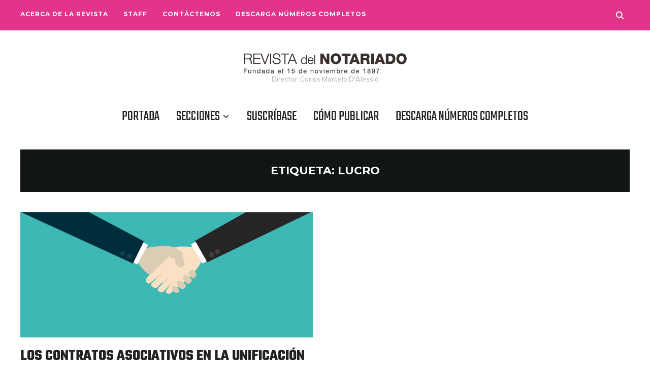

--- FILE ---
content_type: text/css
request_url: https://www.revista-notariado.org.ar/wp-content/plugins/dp-owl-carousel-pro/styles/style-dbp.min.css?ver=2.4.2
body_size: 22283
content:
.et_divi_builder #et_builder_outer_content .owl-carousel,.et_divi_builder #et_builder_outer_content .owl-carousel .owl-item{-webkit-tap-highlight-color:transparent;position:relative}.et_divi_builder #et_builder_outer_content .owl-carousel{display:none;width:100%;z-index:1}.et_divi_builder #et_builder_outer_content .owl-carousel .owl-stage{position:relative;-ms-touch-action:pan-Y;touch-action:manipulation;-moz-backface-visibility:hidden}.et_divi_builder #et_builder_outer_content .owl-carousel .owl-stage:after{content:".";display:block;clear:both;visibility:hidden;line-height:0;height:0}.et_divi_builder #et_builder_outer_content .owl-carousel .owl-stage-outer{position:relative;overflow:hidden;-webkit-transform:translateZ(0)}.et_divi_builder #et_builder_outer_content .owl-carousel .owl-item,.et_divi_builder #et_builder_outer_content .owl-carousel .owl-wrapper{-webkit-backface-visibility:hidden;-moz-backface-visibility:hidden;-ms-backface-visibility:hidden;-webkit-transform:translateZ(0);-moz-transform:translateZ(0);-ms-transform:translateZ(0)}.et_divi_builder #et_builder_outer_content .owl-carousel .owl-item{min-height:1px;float:left;-webkit-backface-visibility:hidden;-webkit-touch-callout:none}.et_divi_builder #et_builder_outer_content .owl-carousel .owl-item img{display:block;width:100%}.et_divi_builder #et_builder_outer_content .owl-carousel .owl-dots.disabled,.et_divi_builder #et_builder_outer_content .owl-carousel .owl-nav.disabled{display:none}.et_divi_builder #et_builder_outer_content .no-js .owl-carousel,.et_divi_builder #et_builder_outer_content .owl-carousel.owl-loaded{display:block}.et_divi_builder #et_builder_outer_content .owl-carousel .owl-dot,.et_divi_builder #et_builder_outer_content .owl-carousel .owl-nav .owl-next,.et_divi_builder #et_builder_outer_content .owl-carousel .owl-nav .owl-prev{cursor:pointer;-webkit-user-select:none;-moz-user-select:none;-ms-user-select:none;user-select:none}.et_divi_builder #et_builder_outer_content .owl-carousel .owl-nav button.owl-next,.et_divi_builder #et_builder_outer_content .owl-carousel .owl-nav button.owl-prev,.et_divi_builder #et_builder_outer_content .owl-carousel button.owl-dot{background:0 0;color:inherit;border:none;padding:0!important;font:inherit}.et_divi_builder #et_builder_outer_content .owl-carousel.owl-loading{opacity:0;display:block}.et_divi_builder #et_builder_outer_content .owl-carousel.owl-hidden{opacity:0}.et_divi_builder #et_builder_outer_content .owl-carousel.owl-refresh .owl-item{visibility:hidden}.et_divi_builder #et_builder_outer_content .owl-carousel.owl-drag .owl-item{-ms-touch-action:pan-y;touch-action:pan-y;-webkit-user-select:none;-moz-user-select:none;-ms-user-select:none;user-select:none}.et_divi_builder #et_builder_outer_content .owl-carousel.owl-grab{cursor:move;cursor:-webkit-grab;cursor:grab}.et_divi_builder #et_builder_outer_content .owl-carousel.owl-rtl{direction:rtl}.et_divi_builder #et_builder_outer_content .owl-carousel.owl-rtl .owl-item{float:right}.et_divi_builder #et_builder_outer_content .owl-carousel .animated{-webkit-animation-duration:1s;animation-duration:1s;-webkit-animation-fill-mode:both;animation-fill-mode:both}.et_divi_builder #et_builder_outer_content .owl-carousel .owl-animated-in{z-index:0}.et_divi_builder #et_builder_outer_content .owl-carousel .owl-animated-out{z-index:1}.et_divi_builder #et_builder_outer_content .owl-carousel .fadeOut{-webkit-animation-name:fadeOut;animation-name:fadeOut}@-webkit-keyframes fadeOut{0%{opacity:1}to{opacity:0}}@keyframes fadeOut{0%{opacity:1}to{opacity:0}}.et_divi_builder #et_builder_outer_content .owl-height{-webkit-transition:height .5s ease-in-out;-o-transition:height .5s ease-in-out;transition:height .5s ease-in-out}.et_divi_builder #et_builder_outer_content .owl-carousel .owl-item .owl-lazy{opacity:0;-webkit-transition:opacity .4s ease;-o-transition:opacity .4s ease;transition:opacity .4s ease}.et_divi_builder #et_builder_outer_content .owl-carousel .owl-item .owl-lazy:not([src]),.et_divi_builder #et_builder_outer_content .owl-carousel .owl-item .owl-lazy[src^=""]{max-height:0}.et_divi_builder #et_builder_outer_content .owl-carousel .owl-item img.owl-lazy{-webkit-transform-style:preserve-3d;transform-style:preserve-3d}.et_divi_builder #et_builder_outer_content .owl-carousel .owl-video-wrapper{position:relative;height:100%;background:#000}.et_divi_builder #et_builder_outer_content .owl-carousel .owl-video-play-icon{position:absolute;height:80px;width:80px;left:50%;top:50%;margin-left:-40px;margin-top:-40px;background:url([data-uri]) no-repeat;cursor:pointer;z-index:1;-webkit-backface-visibility:hidden;-webkit-transition:-webkit-transform .1s ease;transition:-webkit-transform .1s ease;-o-transition:transform .1s ease;transition:transform .1s ease;transition:transform .1s ease,-webkit-transform .1s ease}.et_divi_builder #et_builder_outer_content .owl-carousel .owl-video-play-icon:hover{-webkit-transform:scale(1.3);transform:scale(1.3)}.et_divi_builder #et_builder_outer_content .owl-carousel .owl-video-playing .owl-video-play-icon,.et_divi_builder #et_builder_outer_content .owl-carousel .owl-video-playing .owl-video-tn{display:none}.et_divi_builder #et_builder_outer_content .owl-carousel .owl-video-tn{opacity:0;height:100%;background-position:50%;background-repeat:no-repeat;background-size:contain;-webkit-transition:opacity .4s ease;-o-transition:opacity .4s ease;transition:opacity .4s ease}.et_divi_builder #et_builder_outer_content .owl-carousel .owl-video-frame{position:relative;z-index:1;height:100%;width:100%}@-webkit-keyframes et-fb-loader{0%,to{-webkit-box-shadow:0-17px #7e3bd0,17px 0#29c4a9,0 17px #7e3bd0,-17px 0#29c4a9;box-shadow:0-17px #7e3bd0,17px 0#29c4a9,0 17px #7e3bd0,-17px 0#29c4a9}25%{-webkit-box-shadow:17px 0#2b87da,0 17px #29c4a9,-17px 0#2b87da,0-17px #29c4a9;box-shadow:17px 0#2b87da,0 17px #29c4a9,-17px 0#2b87da,0-17px #29c4a9}50%{-webkit-box-shadow:0 17px #2b87da,-17px 0#ff9232,0-17px #2b87da,17px 0#ff9232;box-shadow:0 17px #2b87da,-17px 0#ff9232,0-17px #2b87da,17px 0#ff9232}75%{-webkit-box-shadow:-17px 0#7e3bd0,0-17px #ff9232,17px 0#7e3bd0,0 17px #ff9232;box-shadow:-17px 0#7e3bd0,0-17px #ff9232,17px 0#7e3bd0,0 17px #ff9232}}@keyframes et-fb-loader{0%,to{-webkit-box-shadow:0-17px #7e3bd0,17px 0#29c4a9,0 17px #7e3bd0,-17px 0#29c4a9;box-shadow:0-17px #7e3bd0,17px 0#29c4a9,0 17px #7e3bd0,-17px 0#29c4a9}25%{-webkit-box-shadow:17px 0#2b87da,0 17px #29c4a9,-17px 0#2b87da,0-17px #29c4a9;box-shadow:17px 0#2b87da,0 17px #29c4a9,-17px 0#2b87da,0-17px #29c4a9}50%{-webkit-box-shadow:0 17px #2b87da,-17px 0#ff9232,0-17px #2b87da,17px 0#ff9232;box-shadow:0 17px #2b87da,-17px 0#ff9232,0-17px #2b87da,17px 0#ff9232}75%{-webkit-box-shadow:-17px 0#7e3bd0,0-17px #ff9232,17px 0#7e3bd0,0 17px #ff9232;box-shadow:-17px 0#7e3bd0,0-17px #ff9232,17px 0#7e3bd0,0 17px #ff9232}}@-webkit-keyframes et-fb-loader-wrapper{0%,to{width:100px;height:100px;margin:-50px auto auto -50px;-webkit-box-shadow:0 5px 30px rgba(43,135,218,.15);box-shadow:0 5px 30px rgba(43,135,218,.15)}50%{width:70px;height:70px;margin:-35px auto auto -35px;-webkit-box-shadow:0 5px 15px rgba(43,135,218,.3);box-shadow:0 5px 15px rgba(43,135,218,.3)}}@keyframes et-fb-loader-wrapper{0%,to{width:100px;height:100px;margin:-50px auto auto -50px;-webkit-box-shadow:0 5px 30px rgba(43,135,218,.15);box-shadow:0 5px 30px rgba(43,135,218,.15)}50%{width:70px;height:70px;margin:-35px auto auto -35px;-webkit-box-shadow:0 5px 15px rgba(43,135,218,.3);box-shadow:0 5px 15px rgba(43,135,218,.3)}}.et_divi_builder #et_builder_outer_content .owl-nav{margin-top:5px}.et_divi_builder #et_builder_outer_content .owl-next,.et_divi_builder #et_builder_outer_content .owl-prev{opacity:.6;display:inline-block;-webkit-transform:translateY(-50%);transform:translateY(-50%);top:50%;position:absolute;z-index:100}.et_divi_builder #et_builder_outer_content .owl-next:before,.et_divi_builder #et_builder_outer_content .owl-prev:before{font-family:ETmodules;content:"5";vertical-align:text-bottom;font-size:56px}.et_divi_builder #et_builder_outer_content .owl-next:hover,.et_divi_builder #et_builder_outer_content .owl-prev:hover{opacity:1}.et_divi_builder #et_builder_outer_content .owl-prev{text-align:left;left:-43px}.et_divi_builder #et_builder_outer_content .owl-next{text-align:right;right:-40px}.et_divi_builder #et_builder_outer_content .owl-nav.arrow_size_large .owl-prev{left:-30px}.et_divi_builder #et_builder_outer_content .owl-nav.arrow_size_large .owl-next{right:-25px}.et_divi_builder #et_builder_outer_content .owl-nav.arrow_size_medium .owl-prev{left:-43px}.et_divi_builder #et_builder_outer_content .owl-nav.arrow_size_medium.owl-next{right:-40px}.et_divi_builder #et_builder_outer_content .owl-nav.arrow_size_small .owl-prev{left:-33px}.et_divi_builder #et_builder_outer_content .owl-nav.arrow_size_small .owl-next{right:-30px}.et_divi_builder #et_builder_outer_content .owl-prev:before{content:"4"}.et_divi_builder #et_builder_outer_content .owl-nav.arrow_size_large .owl-next:before,.et_divi_builder #et_builder_outer_content .owl-nav.arrow_size_large .owl-prev:before{font-size:84px}.et_divi_builder #et_builder_outer_content .owl-nav.arrow_size_medium .owl-next:before,.et_divi_builder #et_builder_outer_content .owl-nav.arrow_size_medium .owl-prev:before{font-size:56px}.et_divi_builder #et_builder_outer_content .owl-nav.arrow_size_small .owl-next:before,.et_divi_builder #et_builder_outer_content .owl-nav.arrow_size_small .owl-prev:before{font-size:28px}.et_divi_builder #et_builder_outer_content .owl-dots{text-align:center;margin-top:10px}.et_divi_builder #et_builder_outer_content .owl-dot{display:inline-block;width:8px;height:8px;margin:0 4px;border-radius:50%}.et_divi_builder #et_builder_outer_content .owl-dot.active{opacity:.6;-webkit-transition-duration:.5s;-o-transition-duration:.5s;transition-duration:.5s}.et_divi_builder #et_builder_outer_content .dp_oc_item h2{font-size:14px}.et_divi_builder #et_builder_outer_content .dp_oc_image_title,.et_divi_builder #et_builder_outer_content .dp_oc_post_title{margin:10px 0 0;line-height:1.7em;word-wrap:break-word}.et_divi_builder #et_builder_outer_content .et_pb_bg_layout_dark .dp_oc_item .dp_oc_post_meta a,.et_divi_builder #et_builder_outer_content .et_pb_bg_layout_light .dp_oc_item .dp_oc_post_meta a{color:inherit}.et_divi_builder #et_builder_outer_content .et_pb_bg_layout_dark .owl-dots .owl-dot,.et_divi_builder #et_builder_outer_content iframe#dp-ocp-popup-modal-iframe{background-color:#fff}.et_divi_builder #et_builder_outer_content .et_pb_bg_layout_light .owl-dots .owl-dot{background-color:#666}.et_divi_builder #et_builder_outer_content #left-area .dp_oc_post_meta,.et_divi_builder #et_builder_outer_content .dp_oc_post_meta{padding-bottom:0}.et_divi_builder #et_builder_outer_content .dp_oc_post_excerpt{margin-top:6px}.et_divi_builder #et_builder_outer_content .dp_oc_read_more_link{display:block}.et_divi_builder #et_builder_outer_content .dp_ocp_read_more_button{margin-top:16px}.et_divi_builder #et_builder_outer_content .dp_ocp_read_more_button .et_pb_button{display:inline-block}.et_divi_builder #et_builder_outer_content .dp_ocp_read_more_button .et_pb_button:after,.et_divi_builder #et_builder_outer_content .dp_ocp_read_more_button .et_pb_button:before{content:attr(data-icon)}.et_divi_builder #et_builder_outer_content .dp_custom_field_name{font-weight:700}.et_divi_builder #et_builder_outer_content .owl-next.disabled,.et_divi_builder #et_builder_outer_content .owl-prev.disabled{display:none!important}.et_divi_builder #et_builder_outer_content .et_pb_fullwidth_section .owl-carousel .owl-nav.arrow_size_large .owl-prev,.et_divi_builder #et_builder_outer_content .et_pb_fullwidth_section .owl-carousel .owl-nav.arrow_size_medium .owl-prev,.et_divi_builder #et_builder_outer_content .et_pb_fullwidth_section .owl-carousel .owl-nav.arrow_size_small .owl-prev,.et_divi_builder #et_builder_outer_content .et_pb_fullwidth_section .owl-carousel .owl-nav .owl-prev{left:-3px}.et_divi_builder #et_builder_outer_content .et_pb_fullwidth_section .owl-carousel .owl-nav.arrow_size_large .owl-next,.et_divi_builder #et_builder_outer_content .et_pb_fullwidth_section .owl-carousel .owl-nav.arrow_size_medium .owl-prev,.et_divi_builder #et_builder_outer_content .et_pb_fullwidth_section .owl-carousel .owl-nav.arrow_size_small .owl-prev,.et_divi_builder #et_builder_outer_content .et_pb_fullwidth_section .owl-carousel .owl-nav .owl-next{right:0}.et_divi_builder #et_builder_outer_content .et_pb_dp_oc_custom_fw .owl-item .dp_oc_image_content,.et_divi_builder #et_builder_outer_content .et_pb_dp_oc_custom_fw .owl-item .dp_oc_image_title,.et_divi_builder #et_builder_outer_content .et_pb_dp_oc_fw .owl-item .dp_custom_field,.et_divi_builder #et_builder_outer_content .et_pb_dp_oc_fw .owl-item .dp_oc_post_excerpt,.et_divi_builder #et_builder_outer_content .et_pb_dp_oc_fw .owl-item .dp_oc_post_meta,.et_divi_builder #et_builder_outer_content .et_pb_dp_oc_fw .owl-item .dp_oc_post_title{padding:0 10px 10px}.et_divi_builder #et_builder_outer_content .dp_ocp_hash_image{width:60px}.et_divi_builder #et_builder_outer_content .dpoc-align-center{text-align:center}.et_divi_builder #et_builder_outer_content .dpoc-align-right{text-align:right}.et_divi_builder #et_builder_outer_content .dpoc-align-left{text-align:left}.et_divi_builder #et_builder_outer_content .dp-ocp-popup-modal .mfp-close{color:#000!important;top:1px;right:8px;font-size:3em}.et_divi_builder #et_builder_outer_content .et-fb-loader-wrapper{position:absolute;left:50%;top:50%;margin:-50px auto auto -50px;background:#fff;width:100px;height:100px;border-radius:100px;-webkit-box-shadow:0 5px 30px rgba(43,135,218,.15);box-shadow:0 5px 30px rgba(43,135,218,.15);-webkit-animation:et-fb-loader-wrapper ease infinite 1.5s;animation:et-fb-loader-wrapper ease infinite 1.5s}.et_divi_builder #et_builder_outer_content .et-fb-loader{position:absolute;left:50%;top:50%;margin:-6px auto auto -6px;width:12px;height:12px;border-radius:12px;-webkit-box-shadow:0-17px #7e3bd0,17px 0#7e3bd0,0 17px #7e3bd0,-17px 0#7e3bd0;box-shadow:0-17px #7e3bd0,17px 0#7e3bd0,0 17px #7e3bd0,-17px 0#7e3bd0;-webkit-animation:et-fb-loader ease infinite 3s;animation:et-fb-loader ease infinite 3s}.et_divi_builder #et_builder_outer_content .et_pb_dp_oc .owl-stage-outer{overflow:hidden}.et_divi_builder #et_builder_outer_content .et_pb_dp_oc .owl-stage-outer .owl-item{float:left}.et_divi_builder #et_builder_outer_content .et_pb_dp_oc .owl-stage-outer{overflow:hidden}.et_divi_builder #et_builder_outer_content .et_pb_dp_oc .owl-stage-outer .owl-item{float:left}.et_divi_builder #et_builder_outer_content .et_pb_dp_oc_custom .owl-stage-outer{overflow:hidden}.et_divi_builder #et_builder_outer_content .et_pb_dp_oc_custom .owl-stage-outer .owl-item{float:left}.et_divi_builder #et_builder_outer_content div.et-fb-modules-list li.et_fb_dp_oc_custom{background-color:#6bd45b!important;color:#000!important}.et_divi_builder #et_builder_outer_content div.et-fb-modules-list li.et_fb_dp_oc_custom:before{content:"S"!important;color:#000!important}.et_divi_builder #et_builder_outer_content div.et-fb-modules-list li.et_fb_dp_oc_fw{background-color:#6bd45b!important;color:#000!important}.et_divi_builder #et_builder_outer_content div.et-fb-modules-list li.et_fb_dp_oc_fw:before{content:"S"!important;color:#000!important}.et_divi_builder #et_builder_outer_content div.et-fb-modules-list li.et_fb_dp_oc_custom_fw{background-color:#6bd45b!important;color:#000!important}.et_divi_builder #et_builder_outer_content div.et-fb-modules-list li.et_fb_dp_oc_custom_fw:before{content:"S"!important;color:#000!important}

--- FILE ---
content_type: text/css
request_url: https://www.revista-notariado.org.ar/wp-content/themes/wpzoom-indigo/style.css
body_size: 99821
content:
/*********************************************************************************************

Theme Name: Indigo
Theme URI: https://www.wpzoom.com/themes/indigo
Version: 1.0.15
Private: true
Author: WPZOOM
Author URI: http://www.wpzoom.com
Description: Indigo is a bold magazine & blog theme with numerous features that will easily allow you to switch the theme from blog to magazine style and vice-versa.
Tags:  two-columns, right-sidebar, custom-colors, custom-menu, featured-images, theme-options, translation-ready
License: GNU General Public License v2 or later
License URI: http://www.gnu.org/licenses/gpl-2.0.html
Text Domain: wpzoom

The PHP code portions of this WPZOOM theme are subject to the GNU General Public
License, version 2. All images, cascading style sheets, and JavaScript elements are
released under the WPZOOM Proprietary Use License.


**********************************************************************************************

WARNING! DO NOT EDIT THIS FILE!

To make it easy to update your theme, you should not edit the styles in this file. Instead
add your styles in Customizer > Additional CSS.

**********************************************************************************************

*/
/*--------------------------------------------------------------
>>> TABLE OF CONTENTS:
----------------------------------------------------------------
# Normalize
# Typography
# Elements
# Forms
# Navigation
	## Links
	## Menus
# Accessibility
# Alignments
# Clearings
# Widgets
# Content
	## Posts and pages
	## Comments
# Infinite scroll
# Media
	## Captions
	## Galleries
--------------------------------------------------------------*/
/*--------------------------------------------------------------
# Normalize
--------------------------------------------------------------*/
html {
  font-family: sans-serif;
  -webkit-text-size-adjust: 100%;
  -ms-text-size-adjust: 100%; }

body {
  margin: 0; }

article,
aside,
details,
figcaption,
figure,
footer,
header,
main,
menu,
nav,
section,
summary {
  display: block; }

audio,
canvas,
progress,
video {
  display: inline-block;
  vertical-align: baseline; }

audio:not([controls]) {
  display: none;
  height: 0; }

[hidden],
template {
  display: none; }

a {
  background-color: transparent; }

a:active,
a:hover {
  outline: 0; }

abbr[title] {
  border-bottom: 1px dotted; }

b,
strong {
  font-weight: 800; }

dfn {
  font-style: italic; }

h1 {
  font-size: 2em;
  margin: 0.67em 0; }

mark {
  background: #ff0;
  color: #000; }

small {
  font-size: 80%; }

sub,
sup {
  font-size: 75%;
  line-height: 0;
  position: relative;
  vertical-align: baseline; }

sup {
  top: -0.5em; }

sub {
  bottom: -0.25em; }

img {
  border: 0;
  vertical-align: top; }

svg:not(:root) {
  overflow: hidden; }

figure {
  margin: 0; }

hr {
  -webkit-box-sizing: content-box;
  box-sizing: content-box;
  height: 0; }

pre {
  overflow: auto; }

code,
kbd,
pre,
samp {
  font-family: monospace, monospace;
  font-size: 1em; }

button,
input,
optgroup,
select,
textarea {
  color: inherit;
  font: inherit;
  margin: 0; }

button {
  overflow: visible; }

button,
select {
  text-transform: none; }

button,
html input[type="button"],
input[type="reset"],
input[type="submit"] {
  -webkit-appearance: button;
  cursor: pointer; }

button[disabled],
html input[disabled] {
  cursor: default; }

button::-moz-focus-inner,
input::-moz-focus-inner {
  border: 0;
  padding: 0; }

input {
  line-height: normal; }

input[type="checkbox"],
input[type="radio"] {
  -webkit-box-sizing: border-box;
  box-sizing: border-box;
  padding: 0; }

input[type="number"]::-webkit-inner-spin-button,
input[type="number"]::-webkit-outer-spin-button {
  height: auto; }

input[type="search"]::-webkit-search-cancel-button,
input[type="search"]::-webkit-search-decoration {
  -webkit-appearance: none; }

fieldset {
  border: 1px solid #c0c0c0;
  margin: 0 2px;
  padding: 0.35em 0.625em 0.75em; }

legend {
  border: 0;
  padding: 0; }

textarea {
  overflow: auto; }

optgroup {
  font-weight: bold; }

table {
  border-collapse: collapse;
  border-spacing: 0; }

td,
th {
  padding: 0; }

p {
  margin: 0; }

/*--------------------------------------------------------------
# Color Scheme
--------------------------------------------------------------*/
/* Default Color Scheme */
a {
  color: #222; }

a:hover, a:focus {
  color: #f45900; }

div.navigation span.current {
  color: #f45900; }

div.navigation a:hover {
  color: #f45900; }

.sb-search .sb-icon-search:hover {
  color: #f45900; }

.wpzoom-media-widget .post_thumb_withbg:hover h3.title {
  color: #f45900; }

.section-footer .zoom-instagram-widget a.ig-b-v-24:hover {
  color: #f45900; }

.navbar-wpz > .current-menu-item > a, .navbar-wpz > .current_page_item > a {
  color: #f45900; }

.navbar-nav .current-menu-item > a,
.navbar-nav .current_page_item > a,
.navbar-nav .current-menu-parent > a {
  color: #f45900; }

.navbar-wpz ul a:hover {
  color: #f45900; }

/* Top menu */
.top-navbar a:hover {
  color: #f45900; }

button,
input[type="button"],
input[type="reset"],
input[type="submit"] {
  background-color: #231F20;
  color: #fff; }
  button:hover,
  input[type="button"]:hover,
  input[type="reset"]:hover,
  input[type="submit"]:hover {
    background: #f45900;
    color: #fff; }

.slides li .slide_button a {
  background: #000;
  color: #fff; }
  .slides li .slide_button a:hover, .slides li .slide_button a:active {
    color: #f45900;
    background: #111; }

.slide-indigo .slides li h3 a {
  color: #fff; }

.slide-indigo .slides li .cat-links a {
  color: #fff;
  background: #000; }
  .slide-indigo .slides li .cat-links a:hover {
    color: #f45900; }

.site-footer a:hover {
  color: #f45900; }

.site-footer input[type=button], .site-footer input[type=reset], .site-footer input[type=submit] {
  background: #f45900; }

.site-footer input[type=button]:hover, .site-footer input[type=reset]:hover, .site-footer input[type=submit]:hover {
  background: #231F20; }

#sidebar .widget.widget_wysija .title {
  background: #f45900; }

.widget_wysija .wysija-submit {
  background: #f45900; }

.single .cat-links a:hover {
  color: #f45900; }

.readmore_button a:hover {
  color: #f45900; }

.infinite-scroll #infinite-handle span {
  background-color: #121516; }
  .infinite-scroll #infinite-handle span:hover {
    background: #f45900; }

.cat-links a:hover {
  color: #f45900; }

.entry-content a {
  color: #f45900; }

.tag_list a:hover {
  color: #f45900; }

.author_links a:hover, .author_links a:active {
  color: #f45900; }

.author_links a:hover:before {
  color: #f45900; }

.zoom-twitter-widget a {
  color: #f45900; }

.zoom-twitter-widget a:hover {
  color: #231F20; }

.zoom-twitter-widget time:hover {
  color: #231F20; }

.woocommerce #respond input#submit,
.woocommerce a.button,
.woocommerce button.button,
.woocommerce input.button {
  background: #231F20; }

.woocommerce #respond input#submit.alt,
.woocommerce a.button.alt,
.woocommerce button.button.alt,
.woocommerce input.button.alt {
  background: #231F20; }

.woocommerce ul.products li.product h3:hover {
  color: #f45900; }

.woocommerce #respond input#submit:hover, .woocommerce a.button:hover, .woocommerce button.button:hover, .woocommerce input.button:hover {
  background: #f45900 !important; }

.single #jp-relatedposts .jp-relatedposts-items-visual h4.jp-relatedposts-post-title a:hover {
  color: #f45900; }

/*--------------------------------------------------------------
# Typography
--------------------------------------------------------------*/
@font-face {
  font-family: 'indigo';
  src: url("fonts/indigo.eot");
  src: url("fonts/indigo.eot") format("embedded-opentype"), url("fonts/indigo.ttf") format("truetype"), url("fonts/indigo.woff") format("woff"), url("fonts/indigo.svg") format("svg");
  font-weight: normal;
  font-style: normal;
  font-display: block; }

[class^="icon-"], [class*=" icon-"] {
  /* use !important to prevent issues with browser extensions that change fonts */
  font-family: 'indigo' !important;
  speak: none;
  font-style: normal;
  font-weight: normal;
  font-variant: normal;
  text-transform: none;
  line-height: 1;
  /* Better Font Rendering =========== */
  -webkit-font-smoothing: antialiased;
  -moz-osx-font-smoothing: grayscale; }

.icon-googleplus:before {
  content: "\e042"; }

.icon-twitter:before {
  content: "\e600"; }

.icon-facebook:before {
  content: "\e601"; }

.icon-pinterest:before {
  content: "\e603"; }

.icon-search:before {
  content: "\e901"; }

.icon-instagram:before {
  content: "\ea92"; }

.icon-close:before {
  content: "\e900"; }

/* Headings */
h1, h2, h3, h4, h5, h6 {
  font-weight: 600;
  line-height: 1.1;
  color: #000; }

h1 small, h2 small, h3 small, h4 small, h5 small, h6 small {
  font-weight: normal;
  line-height: 1; }

h1 small, h2 small, h3 small {
  font-size: 65%; }

h4 small, h5 small, h6 small {
  font-size: 75%; }

h1 {
  font-size: 36px; }

h2 {
  font-size: 30px; }

h3 {
  font-size: 24px; }

h4 {
  font-size: 18px; }

h5 {
  font-size: 14px; }

h6 {
  font-size: 12px; }

.header-archive {
  padding: 20px 30px;
  background: #121516;
  margin: 0 0 40px;
  font-size: 14px;
  color: #777;
  text-align: center; }
  .header-archive .section-title {
    color: #fff;
    font-size: 22px;
    font-weight: 600;
    text-transform: uppercase;
    font-family: "Montserrat", sans-serif;
    text-align: center;
    border: none;
    padding: 0;
    margin: 10px 0; }

.content-area .widget .title,
.section-title {
  font-size: 22px;
  font-weight: 400;
  text-transform: uppercase;
  font-family: "Oswald", sans-serif;
  border-bottom: 2px solid #222;
  padding: 0 0 20px;
  margin: 0 0 30px; }

.section-title.full-title {
  text-align: center; }

.full-layout .section-title {
  text-align: center; }

p {
  margin-bottom: 15px; }

dfn, cite, em, i {
  font-style: italic; }

blockquote {
  margin: 0 1.5em; }

address {
  margin: 0 0 1.5em; }

pre {
  background: #eee;
  font-family: "Courier 10 Pitch", Courier, monospace;
  font-size: 15px;
  font-size: 0.9375rem;
  line-height: 1.6;
  margin-bottom: 1.6em;
  max-width: 100%;
  overflow: auto;
  padding: 1.6em; }

code, kbd, tt, var {
  font-family: Monaco, Consolas, "Andale Mono", "DejaVu Sans Mono", monospace;
  font-size: 15px;
  font-size: 0.9375rem; }

abbr, acronym {
  border-bottom: 1px dotted #666;
  cursor: help; }

mark, ins {
  background: #fff9c0;
  text-decoration: none; }

big {
  font-size: 125%; }

/*--------------------------------------------------------------
# Elements
--------------------------------------------------------------*/
html {
  -webkit-box-sizing: border-box;
  box-sizing: border-box; }

*,
*:before,
*:after {
  /* Inherit box-sizing to make it easier to change the property for components that leverage other behavior; see http://css-tricks.com/inheriting-box-sizing-probably-slightly-better-best-practice/ */
  -webkit-box-sizing: inherit;
  box-sizing: inherit; }

blockquote, q {
  quotes: "" ""; }
  blockquote:before, blockquote:after, q:before, q:after {
    content: ""; }

hr {
  background-color: #eee;
  border: 0;
  height: 1px;
  margin-bottom: 1.5em; }

ul, ol {
  margin: 0 0 1.5em 1em;
  padding: 0; }

ul {
  list-style: disc; }



li > ul,
li > ol {
  margin-bottom: 0;
  margin-left: 1.5em; }

dt {
  font-weight: bold; }

dd {
  margin: 0 1.5em 1.5em; }

img {
  height: auto;
  /* Make sure images are scaled correctly. */
  max-width: 100%;
  /* Adhere to container width. */ }

table {
  border-collapse: collapse;
  margin: 0 0 1.5em;
  width: 100%; }

thead th {
  border-bottom: 2px solid #bbb;
  padding-bottom: 0.5em; }

th {
  padding: 0.4em;
  text-align: left; }

tr {
  border-bottom: 1px solid #eee; }

td {
  padding: 0.4em; }

th:first-child,
td:first-child {
  padding-left: 0; }

th:last-child,
td:last-child {
  padding-right: 0; }

.floatleft {
  float: left; }

.floatright {
  float: right; }

.sticky, .bypostauthor {
  text-align: left; }

/*--------------------------------------------------------------
# Forms
--------------------------------------------------------------*/
button,
input[type="button"],
input[type="reset"],
input[type="submit"] {
  border: none;
  padding: 12px 15px;
  -webkit-transition: 0.2s ease all;
  -o-transition: 0.2s ease all;
  transition: 0.2s ease all;
  font-weight: 600;
  border-radius: 0;
  width: auto; }

input[type="text"],
input[type="email"],
input[type="url"],
input[type="password"],
input[type="search"],
input[type="number"],
input[type="tel"],
input[type="range"],
input[type="date"],
input[type="month"],
input[type="week"],
input[type="time"],
input[type="datetime"],
input[type="datetime-local"],
input[type="color"],
textarea {
  color: #000;
  border: 1px solid #ddd;
  padding: 10px 12px;
  -webkit-transition: 0.2s ease all;
  -o-transition: 0.2s ease all;
  transition: 0.2s ease all;
  border-radius: 0;
  background: #fff;
  width: auto;
  -webkit-box-shadow: inset 0 7px 7px -7px #dcdcdc;
  box-shadow: inset 0 7px 7px -7px #dcdcdc; }
  input[type="text"]:focus,
  input[type="email"]:focus,
  input[type="url"]:focus,
  input[type="password"]:focus,
  input[type="search"]:focus,
  input[type="number"]:focus,
  input[type="tel"]:focus,
  input[type="range"]:focus,
  input[type="date"]:focus,
  input[type="month"]:focus,
  input[type="week"]:focus,
  input[type="time"]:focus,
  input[type="datetime"]:focus,
  input[type="datetime-local"]:focus,
  input[type="color"]:focus,
  textarea:focus {
    border-color: #444; }

select {
  border: 1px solid #ddd;
  color: #000; }

textarea {
  width: 100%; }

label {
  display: block;
  margin-bottom: 10px;
  font-weight: 500; }

.site-footer button {
  color: white; }

.site-footer input[type=button], .site-footer input[type=reset], .site-footer input[type=submit] {
  color: white; }

.site-footer button:hover {
  color: #fff; }

.site-footer input[type=button]:hover, .site-footer input[type=reset]:hover, .site-footer input[type=submit]:hover {
  color: #fff; }

/*--------------------------------------------------------------
# Navigation
--------------------------------------------------------------*/
/*--------------------------------------------------------------
## Posts Pagination
--------------------------------------------------------------*/
/* Navigation */
div.navigation {
  position: relative;
  text-align: center;
  margin: 0 0 50px;
  font-size: 18px;
  font-family: "Oswald", sans-serif; }
  div.navigation a {
    display: inline-block;
    -webkit-transition: all .25s ease-in-out;
    -o-transition: all .25s ease-in-out;
    transition: all .25s ease-in-out;
    border: 1px solid #eee;
    line-height: 24px;
    padding: 7px 14px;
    margin: 0 5px; }
    div.navigation a:hover {
      border-color: #ccc; }
  div.navigation span.current {
    display: inline-block;
    background-color: #000;
    color: #fff;
    line-height: 24px;
    padding: 7px 15px;
    margin: 0 5px; }
  div.navigation span.pages {
    margin-right: 15px;
    display: none; }
  div.navigation span.dots {
    color: #999;
    line-height: 100%;
    margin: 0 5px; }
  div.navigation .alignleft, div.navigation .alignright {
    margin: 0; }
  div.navigation .prev, div.navigation .next {
    position: absolute;
    -webkit-transition-duration: 200ms;
    -o-transition-duration: 200ms;
    transition-duration: 200ms;
    font-size: 20px;
    border: none;
    background: #f4f5f5;
    padding: 7px 20px; }
  div.navigation .prev {
    left: 0; }
  div.navigation .next {
    right: 0; }

/*--------------------------------------------------------------
## Links
--------------------------------------------------------------*/
a {
  -webkit-transition: 0.1s ease all;
  -o-transition: 0.1s ease all;
  transition: 0.1s ease all;
  text-decoration: none; }
  a:hover, a:focus, a:active {
    text-decoration: none; }
  a:hover, a:active {
    outline: 0; }

/*--------------------------------------------------------------
## Menus
--------------------------------------------------------------*/
/* Menu */
.sf-menu {
  margin: 0;
  padding: 0;
  list-style: none; }
  .sf-menu * {
    margin: 0;
    padding: 0;
    list-style: none; }
  .sf-menu li {
    position: relative; }
  .sf-menu ul {
    position: absolute;
    display: none;
    top: 100%;
    left: 0;
    z-index: 99; }
  .sf-menu > li {
    float: left; }
  .sf-menu li:hover > ul, .sf-menu li.sfHover > ul {
    display: block; }
  .sf-menu a {
    display: block;
    position: relative; }
  .sf-menu ul ul {
    top: 0;
    left: 100%; }

.sf-arrows .sf-with-ul:after {
  content: "\f347";
  display: inline-block;
  -webkit-font-smoothing: antialiased;
  font: 16px/16px 'dashicons';
  vertical-align: middle;
  margin: 0 0 0 4px; }

.sf-arrows ul .sf-with-ul:after {
  content: "\f345";
  display: inline-block;
  -webkit-font-smoothing: antialiased;
  font: normal 12px/22px 'dashicons';
  float: right;
  vertical-align: middle;
  margin: 2px 0 0 4px; }

.sf-arrows ul li > .sf-with-ul:focus:after, .sf-arrows ul li:hover > .sf-with-ul:after {
  border-left-color: white; }

.sf-arrows ul .sfHover > .sf-with-ul:after {
  border-left-color: white; }

.navbar-wpz {
  position: relative;
  z-index: 100; }
  .navbar-wpz > li {
    padding: 0 15px; }
    .navbar-wpz > li:first-child {
      padding-left: 0; }
    .navbar-wpz > li:last-child {
      margin-right: 0; }
  .navbar-wpz a {
    padding: 8px 0;
    -webkit-transition: none;
    -o-transition: none;
    transition: none; }
  .navbar-wpz ul {
    background: #121516;
    text-align: left;
    margin: 0;
    padding: 8px 0;
    font-size: 16px;
    left: 2%;
    width: 220px;
    -webkit-box-shadow: 0 0 15px 0 rgba(0, 0, 0, 0.1);
    box-shadow: 0 0 15px 0 rgba(0, 0, 0, 0.1); }
    .navbar-wpz ul a {
      text-align: left;
      line-height: 1.4;
      text-transform: none;
      padding: 8px 15px;
      font-size: 16px;
      color: #fff;
      letter-spacing: 0;
      font-weight: 600;
      font-family: "Mulish", serif; }
    .navbar-wpz ul li {
      border-bottom: 1px solid rgba(255, 255, 255, 0.1); }
      .navbar-wpz ul li:last-child {
        border: none; }
    .navbar-wpz ul ul {
      right: 100%;
      margin-top: 0px; }
  .navbar-wpz > li > ul:before {
    content: '';
    display: block;
    width: 0;
    height: 0;
    border-left: 7px solid transparent;
    border-right: 7px solid transparent;
    border-bottom: 7px solid #121516;
    position: absolute;
    top: -7px;
    left: 31px;
    z-index: 470; }
  .navbar-wpz > li > ul:after {
    content: '';
    display: block;
    width: 0;
    height: 0;
    border-left: 8px solid transparent;
    border-right: 8px solid transparent;
    border-bottom: 8px solid #121516;
    position: absolute;
    top: -8px;
    left: 30px;
    z-index: 460; }

/* Top menu */
.top-navbar {
  padding: 10px 0;
  background: #121516;
  z-index: 900;
  font-size: 12px;
  width: 100%;
  position: fixed; }
  .top-navbar .inner-wrap {
    position: relative; }
  .top-navbar #navbar-top {
    float: left;
    max-width: 80%; }
  .top-navbar a {
    color: #fff;
    font-weight: 600;
    letter-spacing: 1px;
    text-transform: uppercase;
    font-family: "Montserrat", sans-serif; }

.navbar-wpz a:hover {
  text-decoration: none; }

/* Main Menu */
.main-navbar {
  padding-bottom: 10px;
  text-align: center;
  font-family: "Teko", sans-serif;
  border-bottom: 1px solid rgba(0, 0, 0, 0.06);
  margin-bottom: 30px; }
  .main-navbar a {
    font-size: 28px;
    padding: 0;
    font-weight: normal;
    text-transform: uppercase; }

.home:not(.paged) .main-navbar {
  margin-bottom: -1px; }

.top-navbar:before, .top-navbar:after {
  content: " ";
  display: table; }

.main-navbar:before, .main-navbar:after {
  content: " ";
  display: table; }

.top-navbar:after {
  clear: both; }

.main-navbar:after {
  clear: both; }

.main-navbar .sf-menu > li {
  display: inline-block;
  float: none; }

.main-navbar .navbar-wpz > li:last-child {
  padding-right: 0; }

.menu_center .navbar-wpz {
  text-align: center; }

.menu_center .slicknav_menu {
  text-align: center; }

.menu_center .slicknav_btn {
  float: none;
  display: inline-block; }

/* Mobile Menu Icons */
.navbar-toggle {
  display: none;
  position: relative;
  float: left;
  margin: 15px 0 15px 0; }
  .navbar-toggle .icon-bar {
    display: block;
    width: 28px;
    height: 2px;
    background: #222; }
  .navbar-toggle:hover .icon-bar {
    background: #555; }
  .navbar-toggle .icon-bar + .icon-bar {
    margin-top: 5px; }

#menu-main-slide {
  display: none !important; }

.slicknav_btn {
  position: relative;
  vertical-align: middle;
  padding: 0.438em 0.625em 0.438em 0.625em;
  line-height: 1.125em;
  cursor: pointer;
  display: inline-block; }

.slicknav_menu {
  *zoom: 1;
  text-align: center; }

.slicknav_menu .slicknav_menutxt {
  color: #000;
  font-weight: normal;
  font-family: "Mulish", serif;
  font-size: 18px;
  display: block;
  line-height: 100%;
  float: right; }

.slicknav_menu .slicknav_icon {
  float: left;
  width: 1.125em;
  height: 0.875em;
  margin: 2px 7px 0 0; }

.slicknav_menu .slicknav_no-text {
  margin: 0; }

.slicknav_menu:before {
  content: " ";
  display: table; }

.slicknav_menu:after {
  content: " ";
  display: table;
  clear: both; }

.slicknav_menu .slicknav_icon {
  width: 20px;
  height: 16px;
  position: relative;
  -webkit-transform: rotate(0deg);
  -ms-transform: rotate(0deg);
  -o-transform: rotate(0deg);
  transform: rotate(0deg);
  -webkit-transition: .5s ease-in-out;
  -o-transition: .5s ease-in-out;
  transition: .5s ease-in-out;
  cursor: pointer; }

.slicknav_menu .slicknav_icon-bar {
  display: block;
  position: absolute;
  height: 1px;
  width: 100%;
  background: #d3531a;
  opacity: 1;
  left: 0;
  -webkit-transform: rotate(0deg);
  -ms-transform: rotate(0deg);
  -o-transform: rotate(0deg);
  transform: rotate(0deg);
  -webkit-transition: .25s ease-in-out;
  -o-transition: .25s ease-in-out;
  transition: .25s ease-in-out; }

.slicknav_collapsed .slicknav_icon span:nth-child(1) {
  top: 0px;
  -webkit-transform-origin: left center;
  -ms-transform-origin: left center;
  -o-transform-origin: left center;
  transform-origin: left center; }

.slicknav_collapsed .slicknav_icon span:nth-child(2) {
  top: 7px;
  -webkit-transform-origin: left center;
  -ms-transform-origin: left center;
  -o-transform-origin: left center;
  transform-origin: left center; }

.slicknav_collapsed .slicknav_icon span:nth-child(3) {
  top: 14px;
  -webkit-transform-origin: left center;
  -ms-transform-origin: left center;
  -o-transform-origin: left center;
  transform-origin: left center; }

.slicknav_open .slicknav_icon span:nth-child(1) {
  -webkit-transform: rotate(45deg);
  -ms-transform: rotate(45deg);
  -o-transform: rotate(45deg);
  transform: rotate(45deg);
  top: 5px;
  left: 0; }

.slicknav_open .slicknav_icon span:nth-child(2) {
  width: 0%;
  opacity: 0; }

.slicknav_open .slicknav_icon span:nth-child(3) {
  -webkit-transform: rotate(-45deg);
  -ms-transform: rotate(-45deg);
  -o-transform: rotate(-45deg);
  transform: rotate(-45deg);
  top: 5px;
  left: 0; }

.slicknav_nav {
  clear: both; }

.slicknav_nav ul {
  display: block; }

.slicknav_nav li {
  display: block;
  border-bottom: 1px solid rgba(0, 0, 0, 0.07);
  -webkit-box-sizing: border-box;
  box-sizing: border-box;
  margin: 0 0 5px; }

.slicknav_nav li:last-child {
  border: none; }

.slicknav_nav .slicknav_arrow {
  font-size: 0.8em;
  margin: 0 10px 0 0.4em;
  padding-left: 5px;
  float: right;
  border-left: 1px solid #cecece; }

.slicknav_nav .slicknav_arrow:after {
  content: "\f347";
  display: inline-block;
  -webkit-font-smoothing: antialiased;
  font: 22px/16px 'dashicons';
  vertical-align: middle;
  margin: 0 0 0 4px; }

.slicknav_nav .slicknav_item {
  cursor: pointer; }

.slicknav_nav .slicknav_item a {
  display: inline; }

.slicknav_nav .slicknav_row {
  display: block; }

.slicknav_nav .slicknav_parent-link a {
  display: inline; }

.slicknav_brand {
  float: left; }

.slicknav_menu * {
  -webkit-box-sizing: border-box;
  box-sizing: border-box; }

.slicknav_menu .slicknav_icon-bar {
  background-color: #000; }

.slicknav_btn {
  padding: 12px 0;
  text-decoration: none; }

.slicknav_nav {
  color: #000;
  margin: 0;
  padding: 0;
  list-style: none;
  overflow: hidden;
  border-top: 1px solid rgba(255, 255, 255, 0.07);
  border-bottom: 1px solid rgba(255, 255, 255, 0.07); }

.slicknav_nav ul {
  list-style: none;
  overflow: hidden;
  padding: 20px 30px;
  margin: 0 0 20px;
  background: #f4f5f5; }

.slicknav_nav ul ul {
  padding: 0 0 0 30px;
  margin: 0;
  font-size: 14px; }

.slicknav_nav a {
  padding: 0;
  margin: 2px 0;
  text-decoration: none;
  color: #000;
  font-size: 22px;
  text-align: left;
  display: block; }

.slicknav_nav .slicknav_txtnode {
  margin-left: 15px; }

.slicknav_nav .slicknav_item a {
  padding: 0;
  margin: 0; }

.slicknav_nav .slicknav_parent-link a {
  padding: 0;
  margin: 0; }

.slicknav_brand {
  color: #000;
  font-size: 18px;
  line-height: 30px;
  padding: 7px 12px;
  height: 44px; }

.slicknav_menu {
  display: none; }

/*--------------------------------------------------------------
## Search Bar in Main Menu
--------------------------------------------------------------*/
/* Navbar Search Form */
.sb-search {
  float: right;
  width: 40px;
  height: 40px;
  min-width: 45px;
  position: relative;
  z-index: 200; }
  .sb-search .sb-search-input {
    position: absolute;
    top: 0;
    right: 0;
    border: none;
    outline: none;
    width: 20px;
    height: 40px;
    margin: 0;
    z-index: 10;
    padding: 10px 65px 10px 15px;
    font-family: inherit;
    font-size: 16px;
    color: #000;
    visibility: hidden;
    opacity: 0;
    border: none;
    -webkit-transition: width 0.3s;
    -o-transition: width 0.3s;
    transition: width 0.3s;
    -webkit-transition: 0.2s ease all;
    -o-transition: 0.2s ease all;
    transition: 0.2s ease all;
    background: #fff;
    -webkit-transition: width 0.6s, border-radius 0.6s, background 0.6s;
    -o-transition: width 0.6s, border-radius 0.6s, background 0.6s;
    transition: width 0.6s, border-radius 0.6s, background 0.6s;
    -webkit-box-shadow: none;
    box-shadow: none; }
  .sb-search input[type="search"].sb-search-input {
    -webkit-appearance: none; }
  .sb-search .sb-search-input::-webkit-input-placeholder, .sb-search .sb-search-input:-moz-placeholder, .sb-search .sb-search-input::-moz-placeholder, .sb-search .sb-search-input:-ms-input-placeholder {
    color: #fff; }
  .sb-search .sb-icon-search {
    width: 40px;
    height: 40px;
    display: block;
    position: absolute;
    right: 0;
    top: 0;
    padding: 0;
    margin: 0;
    line-height: 40px;
    text-align: center;
    cursor: pointer; }
  .sb-search .sb-search-submit {
    width: 40px;
    height: 40px;
    display: block;
    position: absolute;
    right: 0;
    top: 0;
    padding: 0;
    margin: 0;
    line-height: 40px;
    text-align: center;
    cursor: pointer;
    background: #fff;
    opacity: 0;
    color: #3a3d40;
    border: none;
    outline: none;
    z-index: -1; }
  .sb-search .sb-icon-search {
    color: #fff;
    z-index: 90;
    font-size: 16px;
    font-family: 'indigo';
    speak: none;
    font-style: normal;
    font-weight: bold;
    font-variant: normal;
    text-transform: none;
    -webkit-font-smoothing: antialiased;
    -webkit-transition: 0.2s ease all;
    -o-transition: 0.2s ease all;
    transition: 0.2s ease all; }
    .sb-search .sb-icon-search:before {
      content: "\e901"; }
  .sb-search.sb-search-open .sb-icon-search:before {
    color: #000;
    content: "\e900";
    font-family: inherit;
    font-size: 30px;
    line-height: 40px;
    font-weight: normal; }

/* Open state */
.sb-search.sb-search-open .sb-search-input {
  visibility: visible;
  opacity: 1;
  width: 270px;
  -webkit-transition: width 0.2s ease, background 0.2s;
  -o-transition: width 0.2s ease, background 0.2s;
  transition: width 0.2s ease, background 0.2s; }

.sb-search.sb-search-open .sb-icon-search {
  background: none;
  z-index: 11; }

.no-js .sb-search .sb-icon-search {
  background: none;
  z-index: 11; }

.sb-search.sb-search-open .sb-search-submit, .no-js .sb-search .sb-search-submit {
  z-index: 90; }

/*--------------------------------------------------------------
## Social Icons in Header
--------------------------------------------------------------*/
/* Header Social Icons */
.header_social {
  float: right;
  text-align: right; }

.header_social .widget {
  margin: 0; }

.header_social .widget h3.title {
  display: none; }

.header_social .widget .zoom-social-icons-list--no-labels.zoom-social-icons-list--without-canvas {
  margin: 0; }

.header_social .zoom-social-icons-list--without-canvas .socicon {
  -webkit-transition: 0.3s ease all;
  -o-transition: 0.3s ease all;
  transition: 0.3s ease all; }

.header_social .zoom-social-icons-list .socicon:hover {
  opacity: 0.8; }

/*--------------------------------------------------------------
# Accessibility
--------------------------------------------------------------*/
/* Text meant only for screen readers. */
.screen-reader-text {
  clip: rect(1px, 1px, 1px, 1px);
  position: absolute !important;
  height: 1px;
  width: 1px;
  overflow: hidden; }
  .screen-reader-text:focus {
    background-color: #f1f1f1;
    border-radius: 3px;
    -webkit-box-shadow: 0 0 2px 2px rgba(0, 0, 0, 0.6);
    box-shadow: 0 0 2px 2px rgba(0, 0, 0, 0.6);
    clip: auto !important;
    color: #444444;
    display: block;
    font-size: 14px;
    font-size: 0.875rem;
    font-weight: bold;
    height: auto;
    left: 5px;
    line-height: normal;
    padding: 15px 23px 14px;
    text-decoration: none;
    top: 5px;
    width: auto;
    z-index: 100000;
    /* Above WP toolbar. */ }

/* Do not show the outline on the skip link target. */
#content[tabindex="-1"]:focus {
  outline: 0; }

/*--------------------------------------------------------------
# Alignments
--------------------------------------------------------------*/
.alignleft {
  float: left;
  margin-right: 15px; }

.alignright {
  float: right;
  margin-left: 15px; }

.aligncenter {
  margin-left: auto;
  margin-right: auto;
  display: block;
  margin-left: auto;
  margin-right: auto; }

/*--------------------------------------------------------------
# Clearings
--------------------------------------------------------------*/
.clear:before,
.clear:after,
.entry-content:before,
.entry-content:after,
.comment-content:before,
.comment-content:after,
.site-header:before,
.site-header:after,
.site-content:before,
.site-content:after,
.site-footer:before,
.site-footer:after {
  content: "";
  display: table;
  table-layout: fixed; }

.clear:after,
.entry-content:after,
.comment-content:after,
.site-header:after,
.site-content:after,
.site-footer:after {
  clear: both; }

/*--------------------------------------------------------------
# Content
--------------------------------------------------------------*/
html {
  font-size: 10px;
  -webkit-tap-highlight-color: rgba(0, 0, 0, 0); }

body {
  margin: 0;
  padding: 0;
  font-family: "Mulish", serif;
  font-size: 16px;
  font-weight: normal;
  line-height: 1.7;
  color: #444;
  background: #fff;
  background-repeat: no-repeat;
  -webkit-font-smoothing: antialiased;
  -moz-osx-font-smoothing: grayscale; }
  body.noscroll {
    position: fixed;
    overflow: hidden;
    width: 100%; }

.inner-wrap {
  max-width: 1200px;
  margin: 0 auto; }

.content-area {
  float: left;
  width: 66.667%; }

.full-width .content-area {
  width: 100%;
  float: none; }

.content-area.full-layout {
  width: 100%;
  float: none; }

/*--------------------------------------------------------------
## Posts and pages
--------------------------------------------------------------*/
.recent-posts {
  font-size: 0; }
  .recent-posts .post {
    font-size: 14px;
    position: relative;
    overflow: hidden;
    margin: 0 0 50px;
    padding: 0 0 40px;
    border-bottom: 1px solid rgba(0, 0, 0, 0.06);
    color: #777; }
    .recent-posts .post:before {
      content: " ";
      display: table; }
    .recent-posts .post:after {
      content: " ";
      display: table;
      clear: both; }
  .recent-posts.two-columns_layout {
    font-size: 0; }
    .recent-posts.two-columns_layout .post {
      display: inline-block;
      vertical-align: top;
      font-size: 14px;
      position: relative;
      overflow: hidden;
      width: 47.5%;
      margin: 0 5% 40px 0;
      padding: 0;
      border: none;
      color: #777; }
      .recent-posts.two-columns_layout .post:before {
        content: " ";
        display: table; }
      .recent-posts.two-columns_layout .post:after {
        content: " ";
        display: table;
        clear: both; }
      .recent-posts.two-columns_layout .post .post-thumb {
        margin: 0 0 20px;
        max-width: 100%;
        width: 100%; }
        .recent-posts.two-columns_layout .post .post-thumb img {
          width: 100%; }
      .recent-posts.two-columns_layout .post .entry-body {
        overflow: hidden;
        display: block;
        vertical-align: top;
        width: 100%; }
      .recent-posts.two-columns_layout .post:nth-of-type(2n+2) {
        margin-right: 0; }

.content-area.full-layout .recent-posts .post {
  display: inline-block;
  vertical-align: top;
  font-size: 14px;
  position: relative;
  overflow: hidden;
  width: 48%;
  margin: 0 4% 40px 0;
  padding: 0;
  border: none;
  color: #777; }
  .content-area.full-layout .recent-posts .post:before {
    content: " ";
    display: table; }
  .content-area.full-layout .recent-posts .post:after {
    content: " ";
    display: table;
    clear: both; }
  .content-area.full-layout .recent-posts .post .post-thumb {
    margin: 0 0 20px;
    max-width: 100%;
    float: none; }
    .content-area.full-layout .recent-posts .post .post-thumb img {
      width: 100%; }
  .content-area.full-layout .recent-posts .post .entry-body {
    overflow: hidden;
    display: block;
    vertical-align: top;
    width: 100%; }
  .content-area.full-layout .recent-posts .post:nth-of-type(2n+2) {
    margin-right: 0; }

@media (min-width: 980px) {
  .content-area.full-layout .recent-posts.three-columns_layout article {
    width: 31.7%;
    margin: 0 2.45% 50px 0; }
    .content-area.full-layout .recent-posts.three-columns_layout article .entry-title {
      font-size: 26px; }
  .content-area.full-layout .recent-posts.three-columns_layout article:nth-of-type(2n+2) {
    margin-right: 2.45%; }
  .content-area.full-layout .recent-posts.three-columns_layout article:nth-of-type(3n+3) {
    margin-right: 0; } }

.recent-posts .post-thumb {
  margin: 0 3% 0 0;
  max-width: 48%;
  float: left; }
  .recent-posts .post-thumb a {
    font-size: 0; }
  .recent-posts .post-thumb img {
    max-width: 100%;
    height: auto; }

.recent-posts .entry-body {
  overflow: hidden; }

.entry-title {
  margin: 0 0 15px;
  font-size: 30px;
  font-weight: 700;
  letter-spacing: 0;
  line-height: 1.1;
  font-family: "Teko", sans-serif;
  text-transform: uppercase; }

.entry-content:before {
  content: " ";
  display: table; }

.entry-content:after {
  content: " ";
  display: table;
  clear: both; }

.entry-content p {
  margin: 0 0 20px;
  padding: 0; }

.entry-content img {
  max-width: 100%;
  height: auto; }

.search .content-area {
  padding-bottom: 50px; }

.site-footer .entry-meta {
  color: #9ba2a9; }

.entry-meta {
  margin-bottom: 15px;
  color: #676c71;
  font-size: 14px; }
  .entry-meta span + span:before {
    content: " /  ";
    color: #B6BABB;
    margin: 0 5px;
    font-style: normal;
    opacity: .7; }
  .entry-meta a {
    border-bottom: 1px solid #e8e8e8;
    padding-bottom: 3px; }

.cat-links {
  margin-bottom: 8px;
  display: block; }
  .cat-links a {
    font-size: 14px;
    text-transform: uppercase;
    font-weight: normal;
    font-family: "Montserrat", sans-serif;
    display: inline-block; }

.single .cat-links a {
  color: #fff;
  background: #000;
  padding: 4px 14px;
  font-size: 12px;
  font-weight: 600;
  letter-spacing: 1px;
  margin-bottom: 8px; }

.more-link, .more_link {
  display: table;
  margin: 20px 0 0; }

.readmore_button a {
  display: inline-block;
  -webkit-transition-duration: 200ms;
  -o-transition-duration: 200ms;
  transition-duration: 200ms;
  padding: 10px 20px;
  font-size: 14px;
  background: #000;
  color: #fff;
  font-weight: 500;
  letter-spacing: 1px;
  font-family: "Oswald", sans-serif;
  text-transform: uppercase; }

/* Search */
.search article .entry-meta {
  display: none; }

/* Blog View */
.content-area.full-layout .recent-posts.blog-view {
  margin: 0 auto;
  max-width: 800px; }
  .content-area.full-layout .recent-posts.blog-view .entry-body {
    max-width: 90%;
    margin: 0 auto; }
  .content-area.full-layout .recent-posts.blog-view article {
    width: 100%;
    margin: 0 0 50px; }

.recent-posts.blog-view article {
  width: 100%;
  margin-right: 0;
  font-size: 16px;
  border-bottom: 1px solid #eee;
  padding: 0 0 30px;
  margin-bottom: 50px;
  text-align: center; }
  .recent-posts.blog-view article .post-thumb {
    margin: 0 0 20px;
    max-width: 100%; }
    .recent-posts.blog-view article .post-thumb img {
      width: 100%; }
  .recent-posts.blog-view article .entry-content {
    text-align: left; }
  .recent-posts.blog-view article .entry-body {
    overflow: hidden;
    display: block;
    vertical-align: top;
    width: 100%; }

.recent-posts.blog-view .post .entry-title {
  font-size: 36px; }

.recent-posts.blog-view .entry-meta {
  font-size: 16px; }

.recent-posts article:nth-of-type(2n+2) {
  margin-right: 0; }

/*********************************************************************************************

7.  Single posts

*********************************************************************************************/
.entry-header {
  margin: 0 0 30px;
  position: relative; }

.entry-cover {
  z-index: 1;
  -webkit-background-size: cover;
  background-size: cover;
  background-position: center center;
  min-height: 450px;
  position: relative;
  margin: -41px 0 50px; }

.page .entry-image .post-thumb,
.single .entry-image .post-thumb {
  margin: 0 0 25px; }

.page .site-main.full-width-page > article {
  float: none;
  max-width: 100%;
  width: 100%; }

.content-area.full-width-page {
  float: none;
  width: 100%; }

.page h1.entry-title, .single h1.entry-title {
  font-size: 40px;
  line-height: 1.1;
  font-weight: 700;
  margin: 10px 0; }

.page .entry-info, .single .entry-info {
  margin-bottom: 30px; }

.page .entry-category + .entry-date {
  display: inline-block; }

.single .entry-category + .entry-date {
  display: inline-block; }

.single .entry-meta {
  font-size: 16px;
  margin-bottom: 0; }

.entry-content {
  line-height: 1.7; }

.entry-content a {
  font-weight: 600; }
  .entry-content a:hover {
    text-decoration: underline; }
  .entry-content a.wpz-sc-button {
    text-decoration: none;
    color: #fff;
    font-weight: normal; }
    .entry-content a.wpz-sc-button:hover {
      color: #fff; }

.entry-content .wpz-sc-ilink a, .entry-content .shortcode-tabs ul.tab_titles li.nav-tab a {
  text-decoration: none; }

.entry-content h1, .entry-content h2, .entry-content h3, .entry-content h4, .entry-content h5, .entry-content h6 {
  margin: 0 0 15px;
  line-height: 1.4;
  font-weight: bold; }

.entry-content img.alignnone, .entry-content img.aligncenter, .entry-content img.alignleft, .entry-content img.alignright, .entry-content img.attachment-fullsize {
  margin-bottom: 20px;
  max-width: 100%;
  height: auto; }

.entry-content .wp-block-image img {
  margin-bottom: 20px;
  max-width: 100%;
  height: auto; }

.entry-content ul:not(.wp-block-gallery), .entry-content ol {
  margin: 0 0 20px 15px; }

.entry-content li {
  list-style-position: inside; }
  .entry-content li ul, .entry-content li ol {
    margin-bottom: 0; }

.entry-content ul li {
  list-style-type: ; }

.entry-content ol li {
  list-style-type: decimal; }

.entry-content .shortcode-unorderedlist ul li {
  list-style-type: none; }
  .entry-content .shortcode-unorderedlist ul li ul {
    list-style-type: none; }

.entry-content blockquote {
  font-size: 22px;
  margin: 15px 0 40px;
  text-align: center;
  position: relative; }

.entry-content blockquote:before,
.entry-content blockquote:after {
  content: "";
  display: block;
  width: 60px;
  height: 2px;
  margin: 30px auto;
  background: #f0f0f0; }

/* Gutenberg Images */
.full-width-page .entry-content .alignfull,
.full-width .entry-content .alignfull {
  margin-left: -webkit-calc( -100vw / 2 + 100% / 2);
  margin-left: calc( -100vw / 2 + 100% / 2);
  margin-right: -webkit-calc( -100vw / 2 + 100% / 2);
  margin-right: calc( -100vw / 2 + 100% / 2); }

.full-width-page .entry-content .alignfull,
.full-width-page .entry-content .alignfull > img,
.full-width .entry-content .alignfull,
.full-width .entry-content .alignfull > img {
  width: 100vw;
  max-width: 100vw; }

@media only screen and (min-width: 1450px) {
  .full-width-page .entry-content .alignwide,
  .full-width .entry-content .alignwide {
    margin-left: -125px;
    margin-right: -125px;
    max-width: 1450px;
    width: 1450px; } }

/* Tags */
.tag_list {
  position: relative;
  margin: 0 0 30px;
  padding-top: 30px;
  border-top: 1px solid #e8e8e8; }
  .tag_list h4 {
    font-weight: bold;
    color: #212223;
    margin-right: 10px;
    display: inline-block; }
  .tag_list a {
    display: inline-block;
    -webkit-transition: all .25s ease-in-out;
    -o-transition: all .25s ease-in-out;
    transition: all .25s ease-in-out;
    font-size: 16px;
    margin: 0 10px 5px 0;
    padding: 3px 20px;
    border: 1px solid #e8e8e8;
    background: #f4f5f5;
    line-height: 1.8;
    font-size: 14px; }
    .tag_list a:last-child {
      margin-right: 0; }
    .tag_list a:hover {
      color: #222;
      text-decoration: underline; }

.entry-footer {
  margin: 30px 0 0;
  color: #222; }

/* Post Author */
.post_author {
  padding: 30px;
  background: #f4f5f5;
  margin: 0 0 30px; }

.single .author-description {
  overflow: hidden; }
  .single .author-description span {
    display: inline-block;
    margin: 0 0 10px;
    font-size: 16px;
    color: #999; }

.single .post_author .author-title {
  margin: 0 0 10px;
  font-size: 20px;
  font-weight: bold;
  display: inline-block; }
  .single .post_author .author-title a {
    text-decoration: none; }

.single .post_author .author-bio {
  margin: 0 0 15px;
  font-size: 16px; }

.single .post_author > img {
  margin: 0 20px 0 0;
  float: left;
  border-radius: 50px; }

.author_links a {
  margin: 0 15px 0 0; }
  .author_links a:last-child {
    margin-right: 0; }
  .author_links a:before {
    content: "\e600";
    display: inline-block;
    -webkit-font-smoothing: antialiased;
    font: normal 20px/100% 'indigo';
    vertical-align: top;
    margin: 4px 5px 0 0;
    color: #222;
    speak: none;
    font-style: normal;
    font-weight: normal;
    font-variant: normal;
    text-transform: none;
    line-height: 1; }
  .author_links a.author_facebook:before {
    content: "\e601"; }
  .author_links a.author_instagram:before {
    content: "\ea92"; }

img.wp-smiley {
  border: none;
  padding: 0; }

#snippet-box {
  width: 100% !important;
  float: none !important; }

/* Jetpack Related Posts */
h4.jp-relatedposts-post-title {
  margin: 10px 0 5px !important;
  font-weight: 400; }

.single div#jp-relatedposts h3.jp-relatedposts-headline {
  text-align: center;
  font-size: 18px;
  font-weight: 600; }
  .single div#jp-relatedposts h3.jp-relatedposts-headline em:before {
    display: none; }

.single #jp-relatedposts .jp-relatedposts-items-visual h4.jp-relatedposts-post-title {
  font-size: 16px;
  font-weight: 600;
  line-height: 1.3; }
  .single #jp-relatedposts .jp-relatedposts-items-visual h4.jp-relatedposts-post-title a {
    color: #000;
    font-weight: 600; }
    .single #jp-relatedposts .jp-relatedposts-items-visual h4.jp-relatedposts-post-title a:hover {
      text-decoration: none; }

.single #jp-relatedposts .jp-relatedposts-items .jp-relatedposts-post:hover .jp-relatedposts-post-title a {
  text-decoration: none; }

.single #jp-relatedposts .jp-relatedposts-items-visual .jp-relatedposts-post {
  opacity: 1;
  margin-bottom: 0; }

.entry-content div.sharedaddy.sd-sharing-enabled {
  display: none; }

/* Next/Previous Posts */
.prevnext {
  border-bottom: 2px solid #eeeeee;
  padding: 30px;
  overflow: hidden;
  text-align: center;
  background: #f4f5f5; }

.prevnext img {
  margin: 0;
  width: 100%;
  height: auto; }

.prevnext .previous_post_pag {
  float: left;
  width: 50%;
  position: relative; }

.prevnext .next_post_pag {
  width: 50%;
  float: right;
  position: relative; }

.prevnext .prevnext_container {
  font-weight: 600;
  font-size: 18px;
  line-height: 1.5;
  overflow: hidden;
  position: relative;
  text-align: center;
  position: absolute;
  background: rgba(0, 0, 0, 0.4);
  height: 100%;
  width: 100%;
  padding: 0 10%;
  -webkit-box-sizing: border-box;
  box-sizing: border-box;
  -webkit-transition: 0.2s ease all;
  -o-transition: 0.2s ease all;
  transition: 0.2s ease all; }
  .prevnext .prevnext_container:hover {
    background: rgba(0, 0, 0, 0.6); }

.prevnext_title {
  position: relative;
  display: block; }

.prevnext .prevnext_container h4 {
  position: relative;
  -webkit-transform: translateY(-50%);
  -ms-transform: translateY(-50%);
  -o-transform: translateY(-50%);
  transform: translateY(-50%);
  top: 50%;
  color: #fff;
  text-align: center;
  font-family: "Mulish", serif;
  font-size: 24px;
  line-height: 1.2;
  text-transform: uppercase;
  margin: 0;
  padding: 0; }

.prev_next_small {
  font-weight: normal;
  text-transform: uppercase;
  text-align: center;
  color: #777;
  display: block;
  font-size: 13px;
  margin: 0 0 4px;
  padding: 0;
  text-align: left; }

.prevnext .previous_post_pag .prev_next_small {
  -webkit-transform: rotate(-90deg);
  -ms-transform: rotate(-90deg);
  -o-transform: rotate(-90deg);
  transform: rotate(-90deg);
  -webkit-transform-origin: left top 0;
  -ms-transform-origin: left top 0;
  -o-transform-origin: left top 0;
  transform-origin: left top 0;
  position: absolute;
  bottom: 0;
  left: -19px;
  background: rgba(0, 0, 0, 0.07);
  padding: 2px 8px; }

.prevnext .next_post_pag .prev_next_small {
  -webkit-transform: rotate(90deg);
  -ms-transform: rotate(90deg);
  -o-transform: rotate(90deg);
  transform: rotate(90deg);
  -webkit-transform-origin: right bottom 0;
  -ms-transform-origin: right bottom 0;
  -o-transform-origin: right bottom 0;
  transform-origin: right bottom 0;
  position: absolute;
  top: 45px;
  right: 1px;
  z-index: 20;
  background: rgba(0, 0, 0, 0.07);
  padding: 2px 8px; }

.content-area {
  position: relative; }

.wpz-float-sharing {
  width: 70px;
  margin-left: -100px;
  float: left; }
  .wpz-float-sharing .sharedaddy .sd-social {
    font-size: 15px;
    font-size: 1.5rem; }
    .wpz-float-sharing .sharedaddy .sd-social a {
      color: #222;
      display: block;
      line-height: 1.6;
      padding: 0.8em;
      text-align: center;
      text-decoration: none; }
    .wpz-float-sharing .sharedaddy .sd-social a:hover,
    .wpz-float-sharing .sharedaddy .sd-social a:focus {
      background-color: #ededed;
      color: #0080c3; }
    .wpz-float-sharing .sharedaddy .sd-social li {
      background-color: #fff;
      -webkit-box-shadow: -1px 0 0 0 #dedede, 0 -1px 0 0 #dedede;
      box-shadow: -1px 0 0 0 #dedede, 0 -1px 0 0 #dedede;
      display: inline-block;
      margin: 0;
      text-align: center;
      -webkit-flex-basis: 0;
      -ms-flex-preferred-size: 0;
      flex-basis: 0;
      -webkit-box-flex: 1;
      -webkit-flex-grow: 1;
      -ms-flex-positive: 1;
      flex-grow: 1; }
    .wpz-float-sharing .sharedaddy .sd-social li:last-child {
      border-right-width: 0; }
    .wpz-float-sharing .sharedaddy .sd-social ul {
      border: 1px solid #dedede;
      display: -webkit-box;
      display: -webkit-flex;
      display: -ms-flexbox;
      display: flex;
      list-style: none;
      margin: 0;
      padding: 0;
      -webkit-flex-wrap: wrap;
      -ms-flex-wrap: wrap;
      flex-wrap: wrap; }
    .wpz-float-sharing .sharedaddy .sd-social .share-end {
      display: none; }
    .wpz-float-sharing .sharedaddy .sd-social .sd-content ul li a.share-more span {
      display: none; }
  .wpz-float-sharing .sharedaddy .sd-social
.share-icon:before,
  .wpz-float-sharing .sharedaddy .share-more:before {
    font-size: 28px;
    line-height: 1; }
  .wpz-float-sharing .sharedaddy .sd-social-icon-text .share-icon span {
    margin-left: 0.33333333em; }
  .wpz-float-sharing .sharedaddy .sd-social-icon .sd-button span.share-count {
    right: 0;
    left: 0;
    background: #fff;
    font-size: 12px;
    color: #000; }
  .wpz-float-sharing .sharedaddy h3.sd-title {
    font-weight: normal;
    text-transform: uppercase;
    text-align: center;
    color: #777;
    display: block;
    font-size: 11px; }
  .wpz-float-sharing .sharedaddy h3.sd-title:before {
    display: none; }
  .wpz-float-sharing .sharedaddy .sd-social-icon .sd-content ul li[class*='share-'].share-facebook a.sd-button,
  .wpz-float-sharing .sharedaddy .sd-social-icon .sd-content ul li[class*='share-'].share-twitter a.sd-button,
  .wpz-float-sharing .sharedaddy .sd-social-icon .sd-content ul li[class*='share-'].share-tumblr a.sd-button,
  .wpz-float-sharing .sharedaddy .sd-social-icon .sd-content ul li[class*='share-'].share-pinterest a.sd-button,
  .wpz-float-sharing .sharedaddy .sd-social-icon .sd-content ul li[class*='share-'].share-press-this a.sd-button,
  .wpz-float-sharing .sharedaddy .sd-social-icon .sd-content ul li[class*='share-'].share-linkedin a.sd-button,
  .wpz-float-sharing .sharedaddy .sd-social-icon .sd-content ul li[class*='share-'].share-google-plus-1 a.sd-button,
  .wpz-float-sharing .sharedaddy .sd-social-icon .sd-content ul li[class*='share-'].share-flickr a.sd-button,
  .wpz-float-sharing .sharedaddy .sd-social-icon .sd-content ul li[class*='share-'].share-reddit a.sd-button,
  .wpz-float-sharing .sharedaddy .sd-social-icon .sd-content ul li[class*='share-'].share-pocket a.sd-button,
  .wpz-float-sharing .sharedaddy .sd-social-icon .sd-content ul li[class*='share-'].share-jetpack-whatsapp a.sd-button,
  .wpz-float-sharing .sharedaddy .sd-social-icon .sd-content ul li[class*='share-'].share-print a.sd-button,
  .wpz-float-sharing .sharedaddy .sd-social-icon .sd-content ul li[class*='share-'].share-telegram a.sd-button,
  .wpz-float-sharing .sharedaddy .sd-social-icon .sd-content ul li[class*='share-'].share-skype a.sd-button,
  .wpz-float-sharing .sharedaddy .sd-social-icon .sd-content ul li[class*='share-'].share-email a.sd-button,
  .wpz-float-sharing .sharedaddy .sd-social-icon .sd-content ul li a.sd-button.share-more {
    color: #000 !important;
    background: none;
    padding: 14px 10px;
    -webkit-box-shadow: none !important;
    box-shadow: none !important;
    border: none !important;
    margin: 0; }
  .wpz-float-sharing .sharedaddy .sd-social-official li {
    -webkit-box-shadow: none;
    box-shadow: none;
    margin-right: 1em;
    -webkit-box-flex: 0;
    -moz-box-flex: 0;
    -webkit-flex-grow: 0;
    flex-grow: 0;
    -ms-flex-positive: 0; }
  .wpz-float-sharing .sharedaddy .sd-social-official ul {
    border-width: 0;
    line-height: 1; }

@media (min-width: 768px) {
  .wpz-float-sharing .sharedaddy .sd-social-icon-text span {
    display: inline-block; } }

@media (min-width: 768px) {
  .singular.layout-entry-sidebar .wpz-float-sharing .sharedaddy .sd-social-icon,
  .singular.layout-entry-sidebar .wpz-float-sharing .sharedaddy .sd-social-icon-text {
    position: absolute;
    top: 40px;
    left: 0; }
  .singular.layout-entry-sidebar .wpz-float-sharing .sharedaddy .sd-social-icon ul,
  .singular.layout-entry-sidebar .wpz-float-sharing .sharedaddy .sd-social-icon-text ul {
    background-color: #fff;
    -webkit-flex-direction: column;
    -ms-flex-direction: column;
    flex-direction: column;
    width: 70px;
    -webkit-box-direction: normal;
    -moz-box-direction: normal;
    -webkit-box-orient: vertical;
    -moz-box-orient: vertical;
    -webkit-flex-direction: column;
    -ms-flex-direction: column; }
  .singular.layout-entry-sidebar .wpz-float-sharing .sharedaddy .sd-social-icon .sharing-hidden,
  .singular.layout-entry-sidebar .wpz-float-sharing .sharedaddy .sd-social-icon-text .sharing-hidden {
    position: relative;
    top: -50px;
    left: 69px;
    z-index: 90; }
  .singular.layout-entry-sidebar .wpz-float-sharing .sharedaddy .sd-social-icon .sharing-hidden ul,
  .singular.layout-entry-sidebar .wpz-float-sharing .sharedaddy .sd-social-icon-text .sharing-hidden ul {
    -webkit-flex-direction: row;
    -ms-flex-direction: row;
    flex-direction: row;
    width: 100%;
    -webkit-box-direction: normal;
    -moz-box-direction: normal;
    -webkit-box-orient: horizontal;
    -moz-box-orient: horizontal;
    -webkit-flex-direction: row;
    -ms-flex-direction: row; } }

/*--------------------------------------------------------------
## Comments
--------------------------------------------------------------*/
#comments {
  font-size: 16px; }
  #comments a {
    text-decoration: underline; }
  #comments a:hover {
    text-decoration: none; }

#comments > h3 {
  position: relative;
  margin-top: 50px;
  font-size: 26px;
  margin-bottom: 40px; }

#respond > h3 {
  position: relative;
  margin-bottom: 10px;
  font-size: 26px; }

.comment-notes {
  margin-bottom: 30px;
  color: #969696;
  font-style: italic; }

#cancel-comment-reply-link {
  color: #d22e2e; }

.commentlist {
  list-style-type: none;
  padding: 0; }
  .commentlist li {
    list-style-type: none; }
  .commentlist .children {
    margin: 30px 0 0 50px; }
  .commentlist .comment {
    margin-bottom: 44px;
    padding-bottom: 32px;
    position: relative;
    line-height: 1.8; }
  .commentlist .children li:last-child {
    border-bottom: none;
    margin-bottom: 0;
    padding-bottom: 0;
    margin-top: 30px; }

.comment .avatar {
  float: left;
  border-radius: 50%;
  margin-right: 28px; }

.comment-author:before {
  content: " ";
  display: table; }

.comment-author:after {
  content: " ";
  display: table;
  clear: both; }

.comment-author .fn {
  font-style: normal;
  font-weight: 600;
  font-size: 18px; }
  .comment-author .fn a {
    font-style: normal;
    font-weight: 600;
    font-size: 20px;
    text-decoration: none !important; }

.comment-author .comment-meta {
  margin-top: 5px;
  color: #a2a2a2; }
  .comment-author .comment-meta a {
    color: #a2a2a2; }
    .comment-author .comment-meta a:hover {
      color: #333; }

.comment-main {
  overflow: hidden; }

.comment-body {
  margin-top: 8px; }

#respond {
  margin-bottom: 85px;
  padding: 30px;
  background: #f4f5f5; }
  #respond .form_fields p {
    margin-bottom: 24px;
    width: 50%; }
    #respond .form_fields p:first-child {
      padding-left: 0; }
  #respond label {
    font-weight: normal;
    font-size: 16px;
    margin-bottom: 5px; }
  #respond input[type="text"] {
    width: 90%; }
  #respond textarea {
    width: 100%;
    height: 150px; }
  #respond #submit {
    width: auto;
    padding-left: 25px;
    padding-right: 25px;
    margin-top: 12px; }
  #respond code {
    white-space: pre-wrap; }

.form-allowed-tags {
  display: none; }

#respond .form_fields p .required_lab {
  margin-left: 10px;
  color: #a7a7b3; }

#respond .comment-form-cookies-consent label {
  display: inline;
  margin-left: 10px;
  text-transform: none;
  font-family: inherit;
  font-size: 14px; }

/*--------------------------------------------------------------
# Layouts
--------------------------------------------------------------*/
/*--------------------------------------------------------------
## Header
--------------------------------------------------------------*/
/* Logo Styles */
.brand-wrap {
  font-size: 0; }

.adv {
  display: block;
  text-align: center;
  width: 100%;
  margin-bottom: 30px; }

.navbar-brand-wpz {
  margin: 105px 0 40px;
  text-align: center; }
  .navbar-brand-wpz img {
    max-width: 100%;
    height: auto; }
  .navbar-brand-wpz h1 {
    font-weight: 500;
    font-family: "Oswald", sans-serif;
    line-height: 1;
    font-size: 70px;
    text-transform: uppercase;
    margin: 0 0 10px; }
  .navbar-brand-wpz a:hover {
    text-decoration: none; }
  .navbar-brand-wpz .tagline {
    font-size: 18px;
    color: #afafaf;
    margin: 0; }

.adv_side {
  text-align: center;
  margin: 0 0 20px; }

.adv_content {
  margin: 0 0 50px;
  text-align: center; }

.single .adv_content {
  margin: 20px 0; }

/*--------------------------------------------------------------
## Sidebar
--------------------------------------------------------------*/
#sidebar {
  float: right;
  width: 30%;
  margin-left: 2%; }

.sidebar_content {
  max-width: 360px; }

/*--------------------------------------------------------------
## Footer
--------------------------------------------------------------*/
/*********************************************************************************************

10. Footer

*********************************************************************************************/
.site-footer {
  font-size: 18px;
  background: #121516;
  color: #87888a; }
  .site-footer a {
    color: #fff; }

.site-info {
  padding: 30px 0 60px;
  text-align: center;
  font-size: 16px; }
  .site-info a {
    font-weight: 500; }
  .site-info:before {
    content: " ";
    display: table; }
  .site-info:after {
    content: " ";
    display: table;
    clear: both; }
  .site-info .copyright {
    margin: 0; }
  .site-info .designed-by {
    margin: 15px 0 0;
    text-align: center; }

.footer-title {
  font-size: 40px;
  font-weight: bold;
  margin: 10px 0 25px;
  text-transform: uppercase;
  font-family: "Oswald", sans-serif; }

.indigo-footer-logo {
  margin: 0 0 25px;
  display: inline-block; }
  .indigo-footer-logo img {
    max-width: 50%; }

.footer-menu {
  font-size: 20px;
  font-weight: 500;
  text-align: center;
  padding: 0 0 30px;
  text-transform: uppercase;
  font-family: "Teko", sans-serif; }

.site-copyright {
  border-top: 1px solid rgba(255, 255, 255, 0.1);
  padding-top: 30px; }

.footer-menu ul {
  margin: 0; }

.footer-menu ul li {
  display: inline;
  margin: 0 10px; }

/*--------------------------------------------------------------
## Homepage
--------------------------------------------------------------*/
.site-main:before {
  content: " ";
  display: table; }

.site-main:after {
  content: " ";
  display: table;
  clear: both; }

/* Widgets on Homepage below Slideshow */
.home-widgetized-sections {
  padding: 0; }

.home-widgetized-sections:after {
  display: block;
  width: 150px;
  margin: 20px auto 60px;
  height: 2px;
  background: #eee;
  content: ""; }

/* by default there are 4 widgets */
.site-widgetized-section .widgets .widget {
  /* restore font size cleared because of inline-block */
  font-size: 16px;
  width: 100%;
  margin-right: 0; }

/* Homepage Widgets */
.column-widgets {
  font-size: 0; }

.column-widgets .widget-column {
  display: inline-block;
  vertical-align: top;
  width: 31%;
  margin: 0 3.5% 0 0;
  font-size: 16px; }

.column-widgets .widget-column:nth-child(3n+3) {
  margin-right: 0; }

.column-widgets .widget-column img {
  max-width: 100%;
  height: auto; }

.column-widgets:after {
  display: block;
  width: 150px;
  margin: 10px auto 40px;
  height: 2px;
  background: #eee;
  content: ""; }

/*--------------------------------------------------------------
## Page Templates
--------------------------------------------------------------*/
.shop-wrapper.side-right {
  float: left;
  width: 65.79%; }

.full-width .content-area, .content-area.full-layout {
  width: 100%;
  float: none; }

.sidebar-left .content-area {
  float: right; }

/* Template: Archives */
h3.archive_year {
  font-size: 24px;
  margin-top: 35px; }

#archives .archives_list {
  border-left: 1px dotted #e6e6e6;
  list-style: none;
  list-style-image: none;
  list-style-position: outside;
  list-style-type: none;
  margin: 0 0 15px 15px; }

#archives .archives_list li {
  clear: left;
  padding-left: 24px;
  font-style: normal;
  list-style: none;
  margin-bottom: 10px; }

#archives .archives_list .date {
  color: #808080;
  width: 15%;
  display: inline-block;
  vertical-align: top; }

#archives .archives_list .linked {
  width: 65%;
  display: inline-block;
  vertical-align: top; }

#archives .archives_list .comments {
  width: 17%;
  display: inline-block;
  vertical-align: top;
  color: #808080;
  float: right;
  font-size: 16px; }

#archives .archives_list .comments a {
  color: #808080;
  font-weight: normal; }

#archives .archives_list .comments a:hover {
  text-decoration: none;
  color: #333; }

/*--------------------------------------------------------------
# Widgets
--------------------------------------------------------------*/
.widget {
  margin-bottom: 40px;
  position: relative; }
  .widget .sharedaddy {
    display: none; }
  .widget .title {
    margin: 0 0 20px;
    text-transform: uppercase; }
  .widget a {
    font-weight: 600; }
  .widget ul, .widget ol {
    clear: both;
    margin: 0;
    padding: 0; }
    .widget ul li, .widget ol li {
      list-style-type: none;
      margin: 0 0 5px; }
    .widget ul ul, .widget ul ol, .widget ol ul, .widget ol ol {
      margin: 0;
      padding: 0;
      border-top: none; }
      .widget ul ul li, .widget ul ol li, .widget ol ul li, .widget ol ol li {
        border: none; }
  .widget select {
    width: 100%; }

#sidebar .widget {
  padding: 30px;
  margin-bottom: 60px;
  border: 1px solid #eee; }
  #sidebar .widget .title {
    margin: -50px 0 25px;
    padding: 12px;
    color: #fff;
    background: #121516;
    font-size: 14px;
    letter-spacing: 1px;
    font-weight: 600;
    text-align: center;
    font-family: "Montserrat", sans-serif; }
    #sidebar .widget .title a {
      color: #fff;
      font-weight: 600; }

.footer-widgets {
  padding: 40px 0 0;
  font-size: 0; }
  .footer-widgets:before {
    content: " ";
    display: table; }
  .footer-widgets:after {
    content: " ";
    display: table;
    clear: both; }
  .footer-widgets .column {
    display: inline-block;
    vertical-align: top;
    margin-right: 2.4561%;
    width: 23.1578%;
    font-size: 16px; }

.widget-areas {
  font-size: 0;
  /* 1 column */
  /* 2 columns */
  /* 3 columns */
  /* 4 columns */ }
  .widget-areas .column:nth-child(1):nth-last-child(1) {
    width: 100%; }
  .widget-areas .column:nth-child(1):nth-last-child(2),
  .widget-areas .column:nth-child(2):nth-last-child(1) {
    width: 48%;
    margin-right: 4%; }
  .widget-areas .column:nth-child(2):nth-last-child(1) {
    margin-right: 0; }
  .widget-areas .column:nth-child(1):nth-last-child(3),
  .widget-areas .column:nth-child(2):nth-last-child(2),
  .widget-areas .column:nth-child(3):nth-last-child(1) {
    width: 30%;
    margin-right: 5%; }
  .widget-areas .column:nth-child(3):nth-last-child(1) {
    margin-right: 0; }
  .widget-areas .column:nth-child(1):nth-last-child(4),
  .widget-areas .column:nth-child(2):nth-last-child(3),
  .widget-areas .column:nth-child(3):nth-last-child(2),
  .widget-areas .column:nth-child(4):nth-last-child(1) {
    width: 23.5%;
    margin-right: 2%; }
  .widget-areas .column:nth-child(4):nth-last-child(1) {
    margin-right: 0; }

.site-footer .widget {
  margin-bottom: 40px; }
  .site-footer .widget .title {
    color: #fff;
    text-align: left;
    background: none;
    font-family: "Montserrat", sans-serif;
    letter-spacing: 0;
    font-weight: 600;
    margin: 0 0 20px;
    font-size: 20px;
    padding: 0;
    line-height: 1.3; }

/*--------------------------------------------------------------
# About
--------------------------------------------------------------*/
/* Author Bio widget */
.wpzoom-bio {
  text-align: center; }

.wpzoom-bio .meta {
  display: block;
  margin: 0 0 10px;
  font-weight: bold;
  font-size: 20px; }

.wpzoom-bio .content {
  line-height: 1.8; }

.wpzoom-bio img {
  margin: 0 0 15px;
  border-radius: 50%; }

/*--------------------------------------------------------------
# Image Box
--------------------------------------------------------------*/
/* Single Page Widget */
#sidebar .wpzoom-media-widget {
  padding: 0;
  border: none; }
  #sidebar .wpzoom-media-widget .title {
    margin: 0;
    padding: 8px 18px; }

.wpzoom-media-widget .post_thumb_withbg {
  height: 230px;
  width: 100%;
  color: #000;
  text-align: center;
  background-color: #eee;
  background-repeat: no-repeat;
  background-position: center center;
  -webkit-background-size: cover;
  background-size: cover;
  position: relative;
  -webkit-transition: all 0.2s ease;
  -o-transition: all 0.2s ease;
  transition: all 0.2s ease;
  display: table;
  -webkit-box-sizing: border-box;
  box-sizing: border-box;
  padding: 10px;
  -webkit-box-shadow: 0 0 6px 2px rgba(0, 0, 0, 0.07);
  box-shadow: 0 0 6px 2px rgba(0, 0, 0, 0.07); }

.wpzoom-media-widget .post_thumb_withbg:after {
  content: '';
  display: block;
  position: absolute;
  top: 0;
  left: 0;
  right: 0;
  bottom: 0;
  pointer-events: none;
  -webkit-transition: all 0.2s ease;
  -o-transition: all 0.2s ease;
  transition: all 0.2s ease; }

.wpzoom-media-widget .post_thumb_withbg:hover:after {
  background: rgba(0, 0, 0, 0.3); }

.wpzoom-media-widget .post_thumb_withbg a {
  color: #fff;
  display: table;
  width: 100%;
  height: 100%; }

.wpzoom-media-widget .post_thumb_withbg h3.title {
  color: #fff;
  line-height: 1.5em;
  padding: 8px 18px;
  font-weight: 600;
  font-size: 12px;
  text-transform: uppercase;
  background: #000;
  display: inline-block;
  margin: 0;
  font-family: "Montserrat", sans-serif;
  -webkit-transition: all 0.4s ease;
  -o-transition: all 0.4s ease;
  transition: all 0.4s ease; }

.wpzoom-media-widget .post_thumb_withbg .featured_page_content {
  color: #fff;
  position: relative;
  z-index: 10;
  height: 100%;
  display: table-cell;
  vertical-align: middle;
  text-align: center;
  border: 1px solid rgba(255, 255, 255, 0.4);
  -webkit-transition: all 0.4s ease;
  -o-transition: all 0.4s ease;
  transition: all 0.4s ease; }

/*--------------------------------------------------------------
# Tabs
--------------------------------------------------------------*/
/* Tabbed Widget */
.tabber {
  display: none; }

.tabberlive .tabbertabhide {
  display: none; }

#sidebar .widget.tabbertabs {
  padding: 0;
  border: none;
  background: #f4f5f5; }

.widget .tabbertab {
  padding: 15px; }

.widget .tabbernav {
  margin: 0;
  background: #fff; }

.widget .tabbernav li {
  display: inline-block;
  color: #8d8d8d;
  margin: 0; }

.widget .tabbernav li a {
  display: inline-block;
  position: relative;
  margin: 0;
  padding: 15px 20px;
  line-height: 1.1;
  font-weight: 500;
  font-size: 16px;
  text-transform: uppercase;
  color: #aaa;
  text-decoration: none;
  font-family: "Oswald", sans-serif;
  background: none; }

.widget .tabbernav li:not(.tabberactive) a:hover {
  color: #000; }

.widget .tabbernav .tabberactive a {
  background: #f4f5f5;
  color: #000; }

.widget .tabbertab .widgettitle {
  display: none; }

/*--------------------------------------------------------------
# Most Popular/Viewed
--------------------------------------------------------------*/
/* Popular posts tab */
ol.popular-posts {
  counter-reset: number; }

ol.popular-posts li {
  font-size: 18px;
  line-height: 1.4;
  margin: 0 0 12px;
  padding: 0 0 12px;
  border-bottom: 1px solid rgba(0, 0, 0, 0.08);
  color: #000;
  font-weight: bold;
  overflow: hidden; }

ol.popular-posts li:before {
  float: left;
  display: block;
  counter-increment: number;
  content: counter(number);
  width: 35px;
  margin-right: 5px;
  font-family: "Oswald", sans-serif;
  font-weight: 400;
  font-size: 38px;
  color: #ccc;
  line-height: 1; }

.list_wrapper {
  overflow: hidden; }

ol.popular-posts li:last-child {
  border-bottom: none;
  padding: 0; }

ol.popular-posts li span {
  font-size: 14px;
  font-weight: normal;
  color: #777;
  display: block;
  margin: 5px 0 0; }

ol.popular-posts li h3 {
  margin: 0;
  font-size: 22px;
  text-transform: none; }

ol.popular-posts li h3 a {
  font-weight: 400;
  font-family: "Oswald", sans-serif; }

/*--------------------------------------------------------------
# Featured Category
--------------------------------------------------------------*/
/*********************************************************************************************

8. Homepage Widgets - Featured Categories

*********************************************************************************************/
/* Styles for Posts from Widgets */
.post-thumb img {
  max-width: 100%;
  height: auto; }

/* Featured Category Widget */
.wpzoom-featured-cat {
  margin: 0 0 40px;
  font-size: 0; }

.featured_category_2col .featured-style-style_text {
  padding: 0;
  border: none; }

.featured_category_2col .feat-cat_small_list {
  margin: 30px 0 0;
  overflow: hidden; }

.featured_category_2col .feat-cat_small_list li {
  display: block;
  width: 100%;
  margin: 0 0 25px;
  overflow: hidden; }

.featured_category_2col .feat-cat_small_list li:last-child {
  margin: 0; }

.featured_category_2col .feat-cat_small_list h3.entry-title {
  font-size: 18px; }

.featured_category_2col .feat-cat_small_list .post-thumb {
  max-width: 35.9%;
  float: left;
  margin: 0 20px 0 0; }

.right_col_posts .post_content,
.feat-cat_small_list .post-content {
  overflow: hidden; }

.widget.wpzoom-featured-cat h3.title {
  background: none;
  text-align: left;
  letter-spacing: 0;
  font-size: 22px;
  font-weight: 400;
  text-transform: uppercase;
  font-family: "Oswald", sans-serif;
  border-bottom: 2px solid #222;
  padding: 0 0 20px;
  margin: 0 0 30px; }

.wpzoom-featured-cat h3.title a {
  font-weight: normal; }

.wpzoom-featured-cat h3.entry-title {
  line-height: 1.3;
  font-size: 22px;
  font-weight: normal;
  font-family: "Oswald", sans-serif;
  text-transform: none; }
  .wpzoom-featured-cat h3.entry-title a {
    font-weight: 600; }

.wpzoom-featured-cat .featured-style-style_text h3.entry-title {
  margin-bottom: 10px;
  line-height: 1.3;
  font-weight: bold; }

.wpzoom-featured-cat img {
  max-width: 100%;
  height: auto; }

.wpzoom-featured-cat p {
  font-size: 14px;
  line-height: 1.8;
  margin: 0; }

.featured-style-style_text .post-thumb {
  margin: 0 0 20px; }
  .featured-style-style_text .post-thumb img {
    width: 100%; }

.wpzoom-featured-cat .featured-style-style_text {
  font-size: 0; }

.content-area .featured-style-style_text {
  padding: 0 0 40px;
  margin: 0 0 10px;
  border-bottom: 1px solid #eee;
  overflow: hidden; }

.wpzoom-featured-cat .featured-grid .post {
  margin-bottom: 10px;
  overflow: hidden; }

.wpzoom-featured-cat .right_col_posts li {
  width: 100%;
  margin: 0 0 20px;
  display: block;
  overflow: hidden; }

.wpzoom-featured-cat .right_col_posts .post-thumb {
  max-width: 35.9%;
  float: left;
  margin: 0 20px 20px 0; }

.wpzoom-featured-cat .right_col_posts h3.entry-title {
  font-size: 18px; }

#sidebar .right_col_posts {
  margin-top: 30px; }

@media (min-width: 640px) {
  .content-area .post_content {
    color: #777; }
  .content-area .wpzoom-featured-cat .featured-grid-single > div {
    width: 47.5%;
    float: left;
    margin-right: 2.66666%; }
  .content-area .wpzoom-featured-cat .right_col_posts {
    width: 47%;
    float: right;
    clear: none; }
  .content-area .featured_category_2col {
    display: inline-block;
    vertical-align: top;
    font-size: 0;
    width: 47.5%;
    margin: 0 5% 0 0; }
  .content-area .featured_category_2col:nth-child(2) {
    margin-right: 0; } }

/*--------------------------------------------------------------
# Carousel
--------------------------------------------------------------*/
/* Carousel widget */
.widget.carousel-slider, .site-widgetized-section .widgets .widget.carousel-slider {
  position: relative; }

.widget.carousel-slider .flickity-viewport {
  overflow: hidden; }

.flickity-enabled {
  position: relative; }

.carousel-slider .slides {
  white-space: nowrap;
  overflow: hidden; }

.carousel-slider .item {
  position: relative;
  white-space: normal;
  margin: 0 2% 0 0;
  width: 23%;
  text-align: center;
  vertical-align: top;
  display: inline-block; }

.carousel-slider .flickity-enabled .item {
  margin: 0 2% 0 0;
  width: 23.5%;
  min-height: 350px; }

.carousel_widget_wrapper > div {
  opacity: 0;
  visibility: hidden;
  -webkit-transition: opacity .3s ease-in;
  -o-transition: opacity .3s ease-in;
  transition: opacity .3s ease-in; }
  .carousel_widget_wrapper > div .item {
    display: none; }

.carousel_widget_wrapper > .flickity-enabled {
  opacity: 1;
  visibility: visible; }
  .carousel_widget_wrapper > .flickity-enabled .item {
    display: inline-block; }

.carousel-slider .flickity-prev-next-button {
  top: 43%;
  background: none; }
  .carousel-slider .flickity-prev-next-button:hover {
    background: none; }
  .carousel-slider .flickity-prev-next-button.previous {
    left: -55px; }
  .carousel-slider .flickity-prev-next-button.next {
    right: -55px; }
  .carousel-slider .flickity-prev-next-button path {
    fill: #333;
    opacity: 1;
    -webkit-filter: none;
    filter: none; }
  .carousel-slider .flickity-prev-next-button:hover path {
    fill: #222; }

.carousel-slider .post-thumb {
  margin: 0 0 15px; }

.carousel-slider .item .entry-title {
  margin: 0 0 5px;
  font-size: 22px;
  font-weight: 400; }
  .carousel-slider .item .entry-title a {
    font-weight: normal; }

.carousel-slider .item .cat-links {
  margin: 0 0 5px; }

.carousel-slider .flickity-page-dots {
  bottom: 0;
  position: relative; }
  .carousel-slider .flickity-page-dots .dot {
    border: 2px solid #ccc; }
    .carousel-slider .flickity-page-dots .dot:hover, .carousel-slider .flickity-page-dots .dot.is-selected {
      background: #555;
      border: 2px solid #555; }

.carousel-slider .spinner {
  margin: 100px auto;
  width: 50px;
  height: 30px;
  text-align: center;
  font-size: 10px; }
  .carousel-slider .spinner > div {
    background-color: #eaeaea;
    height: 100%;
    width: 6px;
    display: inline-block;
    -webkit-animation: stretchdelay 1.2s infinite ease-in-out;
    -o-animation: stretchdelay 1.2s infinite ease-in-out;
    animation: stretchdelay 1.2s infinite ease-in-out; }
  .carousel-slider .spinner .rect2 {
    -webkit-animation-delay: -1.1s;
    -o-animation-delay: -1.1s;
    animation-delay: -1.1s; }
  .carousel-slider .spinner .rect3 {
    -webkit-animation-delay: -1s;
    -o-animation-delay: -1s;
    animation-delay: -1s; }
  .carousel-slider .spinner .rect4 {
    -webkit-animation-delay: -0.9s;
    -o-animation-delay: -0.9s;
    animation-delay: -0.9s; }
  .carousel-slider .spinner .rect5 {
    -webkit-animation-delay: -0.8s;
    -o-animation-delay: -0.8s;
    animation-delay: -0.8s; }

@-webkit-keyframes stretchdelay {
  0%, 40%, 100% {
    -webkit-transform: scaleY(0.4); }
  20% {
    -webkit-transform: scaleY(1); } }

@-o-keyframes stretchdelay {
  0%, 40%, 100% {
    -o-transform: scaleY(0.4);
    transform: scaleY(0.4);
    -webkit-transform: scaleY(0.4); }
  20% {
    -o-transform: scaleY(1);
    transform: scaleY(1);
    -webkit-transform: scaleY(1); } }

@keyframes stretchdelay {
  0%, 40%, 100% {
    -o-transform: scaleY(0.4);
    transform: scaleY(0.4);
    -webkit-transform: scaleY(0.4); }
  20% {
    -o-transform: scaleY(1);
    transform: scaleY(1);
    -webkit-transform: scaleY(1); } }

.content-area .carousel-slider .flickity-prev-next-button.previous {
  left: -36px; }

.content-area .carousel-slider .flickity-prev-next-button.next {
  right: -36px; }

#sidebar .carousel-slider .flickity-enabled .item {
  margin: 0;
  width: 100%;
  min-height: 0; }

/*--------------------------------------------------------------
# Recent Posts
--------------------------------------------------------------*/
/* Recent Posts */
.feature-posts-list {
  list-style-type: none;
  padding: 0; }
  .feature-posts-list:before {
    content: " ";
    display: table; }
  .feature-posts-list:after {
    content: " ";
    display: table;
    clear: both; }
  .feature-posts-list > li {
    margin: 0 0 20px; }
  .feature-posts-list .post-thumb {
    position: relative;
    overflow: hidden;
    margin: 0 15px 0 0;
    max-width: 35%;
    float: left; }
    .feature-posts-list .post-thumb img {
      max-width: 100%;
      height: auto; }
  .feature-posts-list h3 {
    font-weight: normal;
    margin: 0 0 5px;
    font-size: 18px;
    line-height: 1.4;
    font-family: "Oswald", sans-serif; }
    .feature-posts-list h3 a {
      font-weight: normal; }
  .feature-posts-list .sharedaddy {
    display: none; }
  .feature-posts-list .post_content {
    overflow: hidden; }

.home_column .post-thumb {
  margin-bottom: 0; }

.widget .feature-posts-list br {
  display: none; }

.widget .feature-posts-list small {
  font-size: 14px;
  display: block; }

.widget .feature-posts-list .post-excerpt {
  display: block;
  overflow: hidden; }

.widget .feature-posts-list li {
  margin: 0 0 20px;
  padding: 0 0 20px;
  border-bottom: 1px solid #eee; }

.site-footer .widget .feature-posts-list li {
  border-bottom: 1px solid rgba(255, 255, 255, 0.1); }

.widget .feature-posts-list li:last-child {
  margin: 0;
  border: none;
  padding: 0; }

/* Recent Posts on Homepage */
.fw-page-builder-content .feature-posts-list, .homepage_full .feature-posts-list {
  font-size: 0; }

.fw-page-builder-content .feature-posts-list > li, .homepage_full .feature-posts-list > li {
  width: 23%;
  margin: 0 2.33% 50px 0;
  display: inline-block;
  vertical-align: top;
  font-size: 14px;
  border: none; }

.fw-page-builder-content .feature-posts-list > li:nth-child(4n+4), .homepage_full .feature-posts-list > li:nth-child(4n+4) {
  margin-right: 0; }

.fw-page-builder-content .feature-posts-list h3, .homepage_full .feature-posts-list h3 {
  font-size: 18px;
  margin: 10px 0; }

.fw-page-builder-content .feature-posts-list .post-thumb, .homepage_full .feature-posts-list .post-thumb {
  margin: 0;
  float: none;
  max-width: 100%; }

.fw-page-builder-content .feature-posts-list .more_link, .homepage_full .feature-posts-list .more_link {
  margin-bottom: 10px; }

/*--------------------------------------------------------------
# Instagram
--------------------------------------------------------------*/
/* Instagram Widget */
.zoom-instagram-widget li img:hover {
  opacity: 0.6;
  -webkit-transition: opacity 0.25s ease-in-out;
  -o-transition: opacity 0.25s ease-in-out;
  transition: opacity 0.25s ease-in-out; }

.section-footer .zoom-instagram-widget__items {
  overflow: hidden; }

.section-footer .zoom-instagram-widget {
  overflow: hidden;
  margin: 0;
  position: relative; }

.section-footer .zoom-instagram-widget .title {
  display: none; }

.section-footer .zoom-instagram-widget .zoom-instagram-widget__follow-me {
  margin-top: 1px;
  text-align: center;
  position: absolute;
  z-index: 10;
  top: 50%;
  left: 50%;
  -webkit-transform: translate(-50%, -50%);
  -ms-transform: translate(-50%, -50%);
  -o-transform: translate(-50%, -50%);
  transform: translate(-50%, -50%); }

.section-footer .zoom-instagram-widget a.ig-b-v-24 {
  color: #fff !important;
  border: none;
  font-weight: 600 !important;
  border-radius: 0;
  font-family: "Mulish", serif;
  line-height: 1.5em;
  padding: 8px 18px;
  font-size: 18px;
  background: #000;
  display: inline-block;
  margin: 0;
  -webkit-backface-visibility: hidden; }

.zoom-instagram-widget li img {
  -webkit-transition: all .2s ease;
  -o-transition: all .2s ease;
  transition: all .2s ease; }

.section-footer .zoom-instagram-widget li img:hover {
  opacity: 0.9; }

.section-footer .zoom-instagram-widget .zoom-instagram-widget__items {
  width: 5000px; }

.section-footer .zoom-instagram-widget .zoom-instagram-widget__items .zoom-instagram-widget__item {
  margin: 0 !important; }

#sidebar .zoom-instagram-widget a.ig-b-v-24 {
  color: #000 !important;
  border: 1px solid #000;
  font-weight: 600 !important;
  border-radius: 0;
  font-family: "Mulish", serif;
  line-height: 1.5em;
  padding: 8px 18px;
  font-size: 16px;
  display: inline-block;
  margin: 0;
  -webkit-backface-visibility: hidden; }

#sidebar .zoom-instagram-widget a.ig-b-v-24:hover {
  color: #fff !important;
  background: #000; }

/*--------------------------------------------------------------
# Twitter
--------------------------------------------------------------*/
/* Twitter widget */
.zoom-twitter-widget ul li {
  margin: 0 0 25px;
  font-style: italic; }

.zoom-twitter-widget a {
  border-bottom: 1px solid #eee; }
  .zoom-twitter-widget a:hover {
    border-bottom: 1px solid #ccc; }

.zoom-twitter-widget time {
  display: block;
  margin: 10px 0;
  font-size: 14px;
  color: #acacac; }

.zoom-twitter-widget .zoom-twitter-widget__follow-me {
  margin: 10px 0 0; }

/*--------------------------------------------------------------
# Native widgets styling
--------------------------------------------------------------*/
.widget_search label {
  display: inline; }

.textwidget img {
  max-width: 100%;
  height: auto; }

/* RSS Widget */
.widget_rss ul li {
  margin: 0 0 15px;
  padding: 0 0 15px;
  border-bottom: 1px solid #eee; }

.widget_rss .rsswidget {
  font-weight: bold;
  margin: 0 0 7px;
  font-size: 16px; }

.widget_rss .rss-date {
  display: block;
  font-size: 14px;
  margin: 5px 0;
  color: #999; }

.widget_rss .rssSummary {
  font-size: 14px;
  margin: 0 0 5px; }

/* Calendar widget */
#wp-calendar caption {
  text-align: right;
  font-weight: bold;
  margin-top: 10px;
  margin-bottom: 15px; }

#wp-calendar thead {
  font-size: 12px; }
  #wp-calendar thead th {
    padding-bottom: 10px; }

#wp-calendar tbody {
  color: #aaa; }
  #wp-calendar tbody td {
    text-align: center;
    padding: 8px; }
  #wp-calendar tbody .pad {
    background: none; }

#wp-calendar tfoot #next {
  font-size: 12px;
  text-transform: uppercase;
  text-align: right; }

#wp-calendar tfoot #prev {
  font-size: 12px;
  text-transform: uppercase;
  padding-top: 10px; }

/*--------------------------------------------------------------
# MailPoet
--------------------------------------------------------------*/
/* MailPoet Widget */
.widget.widget_wysija .title {
  margin-bottom: 20px; }

.section-single .widget.widget_wysija .title {
  background: none;
  text-transform: none;
  font-size: 18px;
  color: #fff;
  text-align: center;
  font-family: "Montserrat", sans-serif; }

.section-single .widget.widget_wysija {
  background: #000;
  padding: 40px 30px;
  color: #fff; }

#sidebar .widget.widget_wysija {
  background: #000;
  color: #fff; }

#sidebar .widget.widget_wysija .title {
  margin-bottom: 40px; }

#sidebar .widget.widget_wysija:after {
  display: none; }

.widget_wysija_cont .wysija-submit {
  display: inline-block; }

.widget_wysija input {
  width: 100%;
  border-color: #C6D1D6; }

.widget_wysija .wysija-submit:hover {
  background: #333; }

.wysija-paragraph {
  margin: 15px 0 0; }

.widget_wysija_cont .updated, .widget_wysija_cont .error, .widget_wysija_cont .xdetailed-errors {
  font-size: 14px;
  padding: 10px;
  line-height: 1.7; }

/*--------------------------------------------------------------
# Slideshow
--------------------------------------------------------------*/
/* Featured Slider */
#slider {
  position: relative;
  overflow: hidden;
  height: 650px;
  background: #121516;
  margin: 0 0 50px;
  color: #777; }
  #slider img {
    vertical-align: top;
    width: 100%; }

.empty-slider {
  max-width: 1200px;
  margin: 0 auto 40px;
  padding: 30px; }
  .empty-slider img {
    width: auto !important; }
  .empty-slider p {
    margin: 15px 0; }
  .empty-slider a {
    text-decoration: underline;
    color: #fff; }
  .empty-slider a:hover {
    text-decoration: none; }

#slider .slides {
  white-space: nowrap;
  overflow: hidden;
  padding: 0;
  margin: 0; }

#slider .slide {
  position: relative;
  display: inline-block;
  white-space: normal;
  width: 100%;
  height: 650px;
  overflow: hidden; }

#slider .slide-background {
  background-repeat: no-repeat;
  background-position: center center;
  -webkit-background-size: cover;
  background-size: cover;
  width: 100%;
  height: 100%; }

#slider .flickity-enabled .slide {
  display: block; }

.flickity-viewport {
  cursor: move;
  cursor: -webkit-grab;
  cursor: grab; }
  .flickity-viewport.is-pointer-down {
    cursor: -webkit-grabbing;
    cursor: grabbing; }

.flickity-prev-next-button {
  display: block;
  position: absolute;
  z-index: 100;
  top: 50%;
  height: 40px;
  width: 40px;
  background: none;
  -webkit-transition: all 0.3s ease-out;
  -o-transition: all 0.3s ease-out;
  transition: all 0.3s ease-out;
  border-radius: 0;
  -webkit-transform: translateY(-50%);
  -ms-transform: translateY(-50%);
  -o-transform: translateY(-50%);
  transform: translateY(-50%);
  background: rgba(0, 0, 0, 0.6);
  padding: 10px; }
  .flickity-prev-next-button:hover {
    opacity: 1;
    background: #000; }
  .flickity-prev-next-button.previous {
    left: 30px; }
  .flickity-prev-next-button.next {
    right: 30px; }
  .flickity-prev-next-button svg {
    position: absolute;
    left: 25%;
    top: 25%;
    width: 50%;
    height: 50%; }
  .flickity-prev-next-button path {
    opacity: 1;
    fill: #fff; }
  .flickity-prev-next-button:hover path {
    opacity: 1; }
  .flickity-prev-next-button[disabled] {
    opacity: .5; }

.flickity-prev-next-button.next svg {
  left: 20%; }

#slider .slider-direction-nav a:focus {
  outline: 0; }

#slider .slider-direction-nav a:hover, #slider .slider-direction-nav a:active {
  opacity: 1; }

.slides li .slide-overlay {
  position: absolute;
  top: 0;
  right: 0;
  bottom: 0;
  left: 0;
  height: 100%;
  background: -webkit-gradient(linear, left top, left bottom, color-stop(0, rgba(0, 0, 0, 0.1)), to(rgba(0, 0, 0, 0.4)));
  background: -webkit-linear-gradient(rgba(0, 0, 0, 0.1) 0, rgba(0, 0, 0, 0.4) 100%);
  background: -o-linear-gradient(rgba(0, 0, 0, 0.1) 0, rgba(0, 0, 0, 0.4) 100%);
  background: linear-gradient(rgba(0, 0, 0, 0.1) 0, rgba(0, 0, 0, 0.4) 100%);
  -webkit-transition: all 0.3s ease;
  -o-transition: all 0.3s ease;
  transition: all 0.3s ease; }

.slides li .slide-header {
  position: relative;
  -webkit-transform: translateY(-50%);
  -ms-transform: translateY(-50%);
  -o-transform: translateY(-50%);
  transform: translateY(-50%);
  top: 50%;
  width: 80%;
  margin: 0 10%;
  text-align: center; }
  .slides li .slide-header .cat-links {
    display: block;
    margin: 0 0 10px; }
  .slides li .slide-header p {
    line-height: 1.4;
    font-size: 18px;
    color: #fff; }
    .slides li .slide-header p a {
      font-weight: 600;
      text-decoration: underline; }
      .slides li .slide-header p a:hover {
        text-decoration: none; }

.slides li .slide-excerpt {
  max-width: 75%;
  margin: 0 auto; }

.slides li .slide_button {
  font-size: 14px;
  font-weight: 600;
  letter-spacing: 1px;
  text-align: center;
  margin: 21px 0 0;
  text-transform: uppercase;
  font-family: "Montserrat", sans-serif; }
  .slides li .slide_button a {
    display: inline-block;
    padding: 12px 20px;
    -webkit-transition-duration: 200ms;
    -o-transition-duration: 200ms;
    transition-duration: 200ms; }

.slides li h3 {
  font-size: 42px;
  line-height: 1.1;
  font-weight: 400;
  text-transform: uppercase;
  font-family: "Teko", sans-serif;
  margin: 0 0 10px; }
  .slides li h3:hover {
    opacity: .8; }

.slides:after {
  clear: both;
  content: ".";
  display: block;
  height: 0;
  line-height: 0;
  visibility: hidden; }

/* ---- page dots ---- */
.flickity-page-dots {
  position: absolute;
  width: 100%;
  bottom: 25px;
  padding: 0;
  margin: 0;
  list-style: none;
  text-align: center;
  line-height: 1; }

.flickity-rtl .flickity-page-dots {
  direction: rtl; }

.flickity-page-dots .dot {
  display: inline-block;
  width: 10px;
  height: 10px;
  margin: 0 4px;
  border-radius: 50%;
  cursor: pointer;
  -webkit-transition: all 0.3s ease;
  -o-transition: all 0.3s ease;
  transition: all 0.3s ease;
  background: none; }
  .flickity-page-dots .dot:hover, .flickity-page-dots .dot.is-selected {
    opacity: 1; }

.slide-indigo .slides li .cat-links a {
  padding: 6px 10px;
  font-size: 12px;
  font-weight: 600;
  margin-bottom: 10px;
  letter-spacing: 1px;
  opacity: .9; }

.slide-indigo .flickity-page-dots .dot {
  background: #fff;
  opacity: .3; }
  .slide-indigo .flickity-page-dots .dot:hover, .slide-indigo .flickity-page-dots .dot.is-selected {
    background: #fff;
    opacity: 1; }

/*--------------------------------------------------------------
# Infinite scroll
--------------------------------------------------------------*/
/* Hides navigation links and site footer when infinite scroll is active */
.infinite-scroll .navigation {
  display: none; }

.infinite-scroll:not(.infinity-end):not(.neverending) #recent-posts {
  margin-bottom: 40px;
  position: relative; }

.infinite-scroll #infinite-handle {
  left: 0;
  right: 0;
  text-transform: uppercase;
  font-weight: bold;
  font-size: 12px;
  text-align: center; }
  .infinite-scroll #infinite-handle span {
    display: block;
    width: 100%;
    line-height: 50px;
    color: #fff;
    -webkit-transition: 0.2s ease all;
    -o-transition: 0.2s ease all;
    transition: 0.2s ease all;
    text-transform: uppercase;
    font-size: 16px;
    font-weight: bold; }
    .infinite-scroll #infinite-handle span button {
      -webkit-transition: none;
      -o-transition: none;
      transition: none;
      text-transform: uppercase;
      font-family: "Oswald", sans-serif !important;
      font-weight: normal !important; }

/*--------------------------------------------------------------
# Media
--------------------------------------------------------------*/
.page-content .wp-smiley,
.entry-content .wp-smiley,
.comment-content .wp-smiley {
  border: none;
  margin-bottom: 0;
  margin-top: 0;
  padding: 0; }

/* Make sure embeds and iframes fit their containers. */
embed,
iframe,
object {
  max-width: 100%; }

/*--------------------------------------------------------------
## Captions
--------------------------------------------------------------*/
.wp-caption {
  margin-bottom: 1.5em;
  max-width: 100%; }
  .wp-caption img[class*="wp-image-"] {
    display: block;
    margin-left: auto;
    margin-right: auto; }
  .wp-caption .wp-caption-text {
    margin: 0.8075em 0; }

.wp-caption-text {
  text-align: center; }

.wp-caption-text,
.gallery-caption {
  color: #868686;
  margin: 0;
  padding: 15px 0;
  text-align: center;
  display: block;
  font-style: italic;
  line-height: 1.4; }

.wp-block-image > figcaption,
.wp-block-image .aligncenter > figcaption,
.wp-block-image .alignleft > figcaption,
.wp-block-image .alignright > figcaption,
.wp-block-image.is-resized > figcaption {
  display: block;
  margin-top: 0;
  font-size: 14px;
  color: #868686;
  text-align: center; }

/*--------------------------------------------------------------
## Galleries
--------------------------------------------------------------*/
/* Galleries */
.entry-content .gallery a:hover {
  opacity: 0.6;
  -webkit-transition: opacity 0.25s ease-in-out;
  -o-transition: opacity 0.25s ease-in-out;
  transition: opacity 0.25s ease-in-out; }

.gallery-item {
  display: inline-block;
  max-width: 33.33%;
  padding: 0 1.1400652% 2.2801304%;
  text-align: center;
  vertical-align: top;
  width: 100%;
  margin: 0; }

.gallery-columns-1 .gallery-item {
  max-width: 100%; }

.gallery-columns-2 .gallery-item {
  max-width: 50%; }

.gallery-columns-4 .gallery-item {
  max-width: 25%; }

.gallery-columns-5 .gallery-item {
  max-width: 20%; }

.gallery-columns-6 .gallery-item {
  max-width: 16.66%; }

.gallery-columns-7 .gallery-item {
  max-width: 14.28%; }

.gallery-columns-8 .gallery-item {
  max-width: 12.5%; }

.gallery-columns-9 .gallery-item {
  max-width: 11.11%; }

.gallery-icon img {
  margin: 0 auto; }

.wp-caption-text, .gallery-caption {
  color: #868686;
  margin: 0;
  padding: 15px 0;
  text-align: center;
  display: block;
  font-style: italic;
  line-height: 1.4; }

.gallery-columns-6 .gallery-caption, .gallery-columns-7 .gallery-caption, .gallery-columns-8 .gallery-caption, .gallery-columns-9 .gallery-caption {
  display: none; }

/* Images align */
.entry-content .wp-caption {
  width: auto;
  text-align: center; }
  .entry-content .wp-caption img {
    background: none;
    margin: 0;
    border: 0 none;
    max-width: 100%;
    width: auto;
    height: auto; }
  .entry-content .wp-caption.aligncenter {
    margin: 0 auto 15px; }

/* Caption for images */
/*--------------------------------------------------------------
# WooCommerce
--------------------------------------------------------------*/
.woocommerce nav.woocommerce-pagination ul {
  border: none;
  font-size: 18px; }
  .woocommerce nav.woocommerce-pagination ul li {
    border: none; }
    .woocommerce nav.woocommerce-pagination ul li a, .woocommerce nav.woocommerce-pagination ul li span {
      color: #666; }
    .woocommerce nav.woocommerce-pagination ul li a:focus, .woocommerce nav.woocommerce-pagination ul li a:hover {
      background: none;
      color: #000; }
    .woocommerce nav.woocommerce-pagination ul li span.current {
      background: none;
      color: #000; }

/* WooCommerce Cart Icon */
a.cart-button {
  display: block; }
  a.cart-button:before {
    content: "\f174";
    display: inline-block;
    -webkit-font-smoothing: antialiased;
    font: normal 20px/20px 'dashicons';
    vertical-align: middle;
    margin: 0 8px 0 0; }

.shop-wrapper {
  overflow: hidden; }

.woocommerce-cart table.cart td.actions .coupon .input-text {
  padding: 7px 10px;
  margin-right: 10px;
  border-color: #DEE3E7; }

.woocommerce .entry-content > * {
  max-width: 100%; }

.woocommerce h1.entry-title {
  margin-bottom: 20px;
  font-size: 30px; }

.woocommerce table.shop_table td {
  padding: 20px 15px; }

.woocommerce-checkout #payment {
  background: #F7F8FA;
  border: 1px solid #DEE3E7; }
  .woocommerce-checkout #payment ul.payment_methods li {
    list-style-type: none; }
  .woocommerce-checkout #payment div.payment_box:after {
    display: none; }
  .woocommerce-checkout #payment ul.payment_methods {
    border-bottom-color: #DEE3E7; }

.wc_payment_method label {
  display: inline-block; }

.woocommerce .woocommerce-ordering, .woocommerce .woocommerce-result-count {
  font-size: 14px; }

.woocommerce .woocommerce-ordering {
  color: #171615; }

.woocommerce ul.products li.product {
  text-align: center; }
  .woocommerce ul.products li.product .product-thumb {
    margin: 0 0 15px; }
    .woocommerce ul.products li.product .product-thumb a {
      display: block;
      padding: 0;
      margin: 0; }
      .woocommerce ul.products li.product .product-thumb a img {
        margin: 0; }

.woocommerce .products .star-rating {
  display: none; }

.woocommerce ul.products li.product h3 {
  padding-top: 0; }
  .woocommerce ul.products li.product h3:hover {
    color: #f45900; }

.woocommerce ul.products li.product .price {
  color: #444;
  margin: 0;
  font-size: 16px; }

.woocommerce #respond input#submit, .woocommerce a.button, .woocommerce button.button, .woocommerce input.button {
  font-weight: 600;
  color: #fff !important;
  padding: 10px 25px;
  border-radius: 0; }

.woocommerce #respond input#submit:hover, .woocommerce a.button:hover, .woocommerce button.button:hover, .woocommerce input.button:hover {
  color: #fff; }

.woocommerce-message, .woocommerce-info {
  border-top-color: #231F20; }
  .woocommerce-message:before, .woocommerce-info:before {
    color: #000; }

.woocommerce #respond input#submit.alt.disabled, .woocommerce a.button.alt.disabled, .woocommerce button.button.alt.disabled, .woocommerce input.button.alt.disabled {
  background-color: #676c71; }
  .woocommerce #respond input#submit.alt.disabled:hover, .woocommerce a.button.alt.disabled:hover, .woocommerce button.button.alt.disabled:hover, .woocommerce input.button.alt.disabled:hover {
    background-color: #676c71; }

.woocommerce #respond input#submit.alt:disabled, .woocommerce a.button.alt:disabled, .woocommerce button.button.alt:disabled, .woocommerce input.button.alt:disabled {
  background-color: #676c71; }
  .woocommerce #respond input#submit.alt:disabled:hover, .woocommerce a.button.alt:disabled:hover, .woocommerce button.button.alt:disabled:hover, .woocommerce input.button.alt:disabled:hover {
    background-color: #676c71; }
  .woocommerce #respond input#submit.alt:disabled[disabled], .woocommerce a.button.alt:disabled[disabled], .woocommerce button.button.alt:disabled[disabled], .woocommerce input.button.alt:disabled[disabled] {
    background-color: #676c71; }
    .woocommerce #respond input#submit.alt:disabled[disabled]:hover, .woocommerce a.button.alt:disabled[disabled]:hover, .woocommerce button.button.alt:disabled[disabled]:hover, .woocommerce input.button.alt:disabled[disabled]:hover {
      background-color: #676c71; }

.woocommerce #respond input#submit.alt, .woocommerce a.button.alt, .woocommerce button.button.alt, .woocommerce input.button.alt {
  background: #231F20; }

.woocommerce #respond input#submit.alt:hover, .woocommerce a.button.alt:hover, .woocommerce button.button.alt:hover, .woocommerce input.button.alt:hover {
  background: #f45900; }

.woocommerce div.product p.price, .woocommerce div.product span.price {
  color: #444; }

.woocommerce div.product .product_title {
  text-align: left; }

.woocommerce .quantity .qty {
  padding: 8px 6px;
  border-radius: 0;
  margin-right: 10px; }

.woocommerce div.product .woocommerce-tabs ul.tabs li {
  border-radius: 0;
  margin: 0 5px;
  border-color: #DEE3E7;
  background: #F7F8FA; }
  .woocommerce div.product .woocommerce-tabs ul.tabs li a {
    font-weight: normal;
    font-size: 16px; }

.woocommerce div.product .woocommerce-tabs ul.tabs:before {
  border-color: #DEE3E7; }

.woocommerce div.product .woocommerce-tabs ul.tabs li.active:before, .woocommerce div.product .woocommerce-tabs ul.tabs li.active:after {
  display: none; }

.woocommerce div.product .woocommerce-tabs ul.tabs li:before, .woocommerce div.product .woocommerce-tabs ul.tabs li:after {
  display: none; }

.woocommerce-tabs #comments {
  max-width: 100%;
  padding: 0; }

.woocommerce table.shop_table td {
  padding: 20px 15px; }

.woocommerce nav.woocommerce-pagination {
  margin-bottom: 30px; }

.woocommerce nav.woocommerce-pagination ul {
  border: none;
  font-size: 18px; }
  .woocommerce nav.woocommerce-pagination ul li {
    border: 1px solid #eee;
    margin: 0 6px; }
    .woocommerce nav.woocommerce-pagination ul li a, .woocommerce nav.woocommerce-pagination ul li span {
      color: #666;
      padding: 13px 16px; }
    .woocommerce nav.woocommerce-pagination ul li a:focus, .woocommerce nav.woocommerce-pagination ul li a:hover {
      background: #231F20;
      color: #fff; }
    .woocommerce nav.woocommerce-pagination ul li span.current {
      background: #231F20;
      color: #fff; }

.wc_cat_count {
  opacity: .8;
  font-weight: normal; }

/*--------------------------------------------------------------
